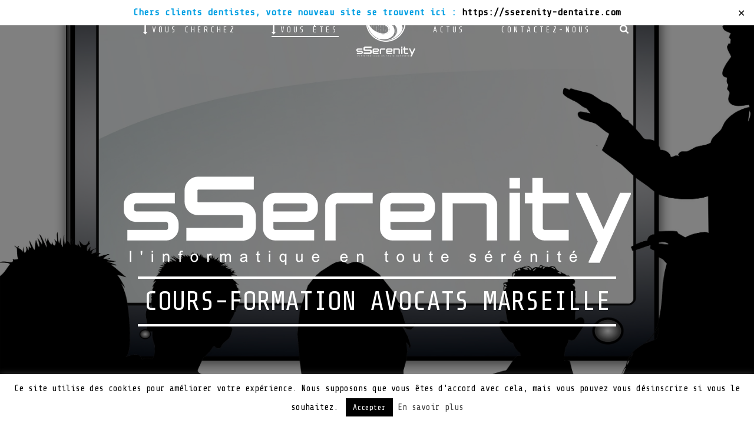

--- FILE ---
content_type: text/html; charset=UTF-8
request_url: https://sserenity.com/informatique-marseille/avocats-marseille/cours-formation-avocats-marseille/
body_size: 26082
content:
<!DOCTYPE html>
<html lang="fr-FR" >
<head>
		<meta charset="UTF-8" /><meta name="viewport" content="width=device-width, initial-scale=1.0, minimum-scale=1.0, maximum-scale=1.0, user-scalable=0" /><meta http-equiv="X-UA-Compatible" content="IE=edge,chrome=1" /><meta name="format-detection" content="telephone=no"><title>Cours-Formation Avocats Marseille &#8211; sSerenity Informatique Marseille</title>
<script type="text/javascript">var ajaxurl = "https://sserenity.com/wp-admin/admin-ajax.php";</script><meta name='robots' content='max-image-preview:large' />

		<style id="critical-path-css" type="text/css">
			body,html{width:100%;height:100%;margin:0;padding:0}.page-preloader{top:0;left:0;z-index:999;position:fixed;height:100%;width:100%;text-align:center}.preloader-preview-area{-webkit-animation-delay:-.2s;animation-delay:-.2s;top:50%;-webkit-transform:translateY(100%);-ms-transform:translateY(100%);transform:translateY(100%);margin-top:10px;max-height:calc(50% - 20px);opacity:1;width:100%;text-align:center;position:absolute}.preloader-logo{max-width:90%;top:50%;-webkit-transform:translateY(-100%);-ms-transform:translateY(-100%);transform:translateY(-100%);margin:-10px auto 0 auto;max-height:calc(50% - 20px);opacity:1;position:relative}.ball-pulse>div{width:15px;height:15px;border-radius:100%;margin:2px;-webkit-animation-fill-mode:both;animation-fill-mode:both;display:inline-block;-webkit-animation:ball-pulse .75s infinite cubic-bezier(.2,.68,.18,1.08);animation:ball-pulse .75s infinite cubic-bezier(.2,.68,.18,1.08)}.ball-pulse>div:nth-child(1){-webkit-animation-delay:-.36s;animation-delay:-.36s}.ball-pulse>div:nth-child(2){-webkit-animation-delay:-.24s;animation-delay:-.24s}.ball-pulse>div:nth-child(3){-webkit-animation-delay:-.12s;animation-delay:-.12s}@-webkit-keyframes ball-pulse{0%{-webkit-transform:scale(1);transform:scale(1);opacity:1}45%{-webkit-transform:scale(.1);transform:scale(.1);opacity:.7}80%{-webkit-transform:scale(1);transform:scale(1);opacity:1}}@keyframes ball-pulse{0%{-webkit-transform:scale(1);transform:scale(1);opacity:1}45%{-webkit-transform:scale(.1);transform:scale(.1);opacity:.7}80%{-webkit-transform:scale(1);transform:scale(1);opacity:1}}.ball-clip-rotate-pulse{position:relative;-webkit-transform:translateY(-15px) translateX(-10px);-ms-transform:translateY(-15px) translateX(-10px);transform:translateY(-15px) translateX(-10px);display:inline-block}.ball-clip-rotate-pulse>div{-webkit-animation-fill-mode:both;animation-fill-mode:both;position:absolute;top:0;left:0;border-radius:100%}.ball-clip-rotate-pulse>div:first-child{height:36px;width:36px;top:7px;left:-7px;-webkit-animation:ball-clip-rotate-pulse-scale 1s 0s cubic-bezier(.09,.57,.49,.9) infinite;animation:ball-clip-rotate-pulse-scale 1s 0s cubic-bezier(.09,.57,.49,.9) infinite}.ball-clip-rotate-pulse>div:last-child{position:absolute;width:50px;height:50px;left:-16px;top:-2px;background:0 0;border:2px solid;-webkit-animation:ball-clip-rotate-pulse-rotate 1s 0s cubic-bezier(.09,.57,.49,.9) infinite;animation:ball-clip-rotate-pulse-rotate 1s 0s cubic-bezier(.09,.57,.49,.9) infinite;-webkit-animation-duration:1s;animation-duration:1s}@-webkit-keyframes ball-clip-rotate-pulse-rotate{0%{-webkit-transform:rotate(0) scale(1);transform:rotate(0) scale(1)}50%{-webkit-transform:rotate(180deg) scale(.6);transform:rotate(180deg) scale(.6)}100%{-webkit-transform:rotate(360deg) scale(1);transform:rotate(360deg) scale(1)}}@keyframes ball-clip-rotate-pulse-rotate{0%{-webkit-transform:rotate(0) scale(1);transform:rotate(0) scale(1)}50%{-webkit-transform:rotate(180deg) scale(.6);transform:rotate(180deg) scale(.6)}100%{-webkit-transform:rotate(360deg) scale(1);transform:rotate(360deg) scale(1)}}@-webkit-keyframes ball-clip-rotate-pulse-scale{30%{-webkit-transform:scale(.3);transform:scale(.3)}100%{-webkit-transform:scale(1);transform:scale(1)}}@keyframes ball-clip-rotate-pulse-scale{30%{-webkit-transform:scale(.3);transform:scale(.3)}100%{-webkit-transform:scale(1);transform:scale(1)}}@-webkit-keyframes square-spin{25%{-webkit-transform:perspective(100px) rotateX(180deg) rotateY(0);transform:perspective(100px) rotateX(180deg) rotateY(0)}50%{-webkit-transform:perspective(100px) rotateX(180deg) rotateY(180deg);transform:perspective(100px) rotateX(180deg) rotateY(180deg)}75%{-webkit-transform:perspective(100px) rotateX(0) rotateY(180deg);transform:perspective(100px) rotateX(0) rotateY(180deg)}100%{-webkit-transform:perspective(100px) rotateX(0) rotateY(0);transform:perspective(100px) rotateX(0) rotateY(0)}}@keyframes square-spin{25%{-webkit-transform:perspective(100px) rotateX(180deg) rotateY(0);transform:perspective(100px) rotateX(180deg) rotateY(0)}50%{-webkit-transform:perspective(100px) rotateX(180deg) rotateY(180deg);transform:perspective(100px) rotateX(180deg) rotateY(180deg)}75%{-webkit-transform:perspective(100px) rotateX(0) rotateY(180deg);transform:perspective(100px) rotateX(0) rotateY(180deg)}100%{-webkit-transform:perspective(100px) rotateX(0) rotateY(0);transform:perspective(100px) rotateX(0) rotateY(0)}}.square-spin{display:inline-block}.square-spin>div{-webkit-animation-fill-mode:both;animation-fill-mode:both;width:50px;height:50px;-webkit-animation:square-spin 3s 0s cubic-bezier(.09,.57,.49,.9) infinite;animation:square-spin 3s 0s cubic-bezier(.09,.57,.49,.9) infinite}.cube-transition{position:relative;-webkit-transform:translate(-25px,-25px);-ms-transform:translate(-25px,-25px);transform:translate(-25px,-25px);display:inline-block}.cube-transition>div{-webkit-animation-fill-mode:both;animation-fill-mode:both;width:15px;height:15px;position:absolute;top:-5px;left:-5px;-webkit-animation:cube-transition 1.6s 0s infinite ease-in-out;animation:cube-transition 1.6s 0s infinite ease-in-out}.cube-transition>div:last-child{-webkit-animation-delay:-.8s;animation-delay:-.8s}@-webkit-keyframes cube-transition{25%{-webkit-transform:translateX(50px) scale(.5) rotate(-90deg);transform:translateX(50px) scale(.5) rotate(-90deg)}50%{-webkit-transform:translate(50px,50px) rotate(-180deg);transform:translate(50px,50px) rotate(-180deg)}75%{-webkit-transform:translateY(50px) scale(.5) rotate(-270deg);transform:translateY(50px) scale(.5) rotate(-270deg)}100%{-webkit-transform:rotate(-360deg);transform:rotate(-360deg)}}@keyframes cube-transition{25%{-webkit-transform:translateX(50px) scale(.5) rotate(-90deg);transform:translateX(50px) scale(.5) rotate(-90deg)}50%{-webkit-transform:translate(50px,50px) rotate(-180deg);transform:translate(50px,50px) rotate(-180deg)}75%{-webkit-transform:translateY(50px) scale(.5) rotate(-270deg);transform:translateY(50px) scale(.5) rotate(-270deg)}100%{-webkit-transform:rotate(-360deg);transform:rotate(-360deg)}}.ball-scale>div{border-radius:100%;margin:2px;-webkit-animation-fill-mode:both;animation-fill-mode:both;display:inline-block;height:60px;width:60px;-webkit-animation:ball-scale 1s 0s ease-in-out infinite;animation:ball-scale 1s 0s ease-in-out infinite}@-webkit-keyframes ball-scale{0%{-webkit-transform:scale(0);transform:scale(0)}100%{-webkit-transform:scale(1);transform:scale(1);opacity:0}}@keyframes ball-scale{0%{-webkit-transform:scale(0);transform:scale(0)}100%{-webkit-transform:scale(1);transform:scale(1);opacity:0}}.line-scale>div{-webkit-animation-fill-mode:both;animation-fill-mode:both;display:inline-block;width:5px;height:50px;border-radius:2px;margin:2px}.line-scale>div:nth-child(1){-webkit-animation:line-scale 1s -.5s infinite cubic-bezier(.2,.68,.18,1.08);animation:line-scale 1s -.5s infinite cubic-bezier(.2,.68,.18,1.08)}.line-scale>div:nth-child(2){-webkit-animation:line-scale 1s -.4s infinite cubic-bezier(.2,.68,.18,1.08);animation:line-scale 1s -.4s infinite cubic-bezier(.2,.68,.18,1.08)}.line-scale>div:nth-child(3){-webkit-animation:line-scale 1s -.3s infinite cubic-bezier(.2,.68,.18,1.08);animation:line-scale 1s -.3s infinite cubic-bezier(.2,.68,.18,1.08)}.line-scale>div:nth-child(4){-webkit-animation:line-scale 1s -.2s infinite cubic-bezier(.2,.68,.18,1.08);animation:line-scale 1s -.2s infinite cubic-bezier(.2,.68,.18,1.08)}.line-scale>div:nth-child(5){-webkit-animation:line-scale 1s -.1s infinite cubic-bezier(.2,.68,.18,1.08);animation:line-scale 1s -.1s infinite cubic-bezier(.2,.68,.18,1.08)}@-webkit-keyframes line-scale{0%{-webkit-transform:scaley(1);transform:scaley(1)}50%{-webkit-transform:scaley(.4);transform:scaley(.4)}100%{-webkit-transform:scaley(1);transform:scaley(1)}}@keyframes line-scale{0%{-webkit-transform:scaley(1);transform:scaley(1)}50%{-webkit-transform:scaley(.4);transform:scaley(.4)}100%{-webkit-transform:scaley(1);transform:scaley(1)}}.ball-scale-multiple{position:relative;-webkit-transform:translateY(30px);-ms-transform:translateY(30px);transform:translateY(30px);display:inline-block}.ball-scale-multiple>div{border-radius:100%;-webkit-animation-fill-mode:both;animation-fill-mode:both;margin:2px;position:absolute;left:-30px;top:0;opacity:0;margin:0;width:50px;height:50px;-webkit-animation:ball-scale-multiple 1s 0s linear infinite;animation:ball-scale-multiple 1s 0s linear infinite}.ball-scale-multiple>div:nth-child(2){-webkit-animation-delay:-.2s;animation-delay:-.2s}.ball-scale-multiple>div:nth-child(3){-webkit-animation-delay:-.2s;animation-delay:-.2s}@-webkit-keyframes ball-scale-multiple{0%{-webkit-transform:scale(0);transform:scale(0);opacity:0}5%{opacity:1}100%{-webkit-transform:scale(1);transform:scale(1);opacity:0}}@keyframes ball-scale-multiple{0%{-webkit-transform:scale(0);transform:scale(0);opacity:0}5%{opacity:1}100%{-webkit-transform:scale(1);transform:scale(1);opacity:0}}.ball-pulse-sync{display:inline-block}.ball-pulse-sync>div{width:15px;height:15px;border-radius:100%;margin:2px;-webkit-animation-fill-mode:both;animation-fill-mode:both;display:inline-block}.ball-pulse-sync>div:nth-child(1){-webkit-animation:ball-pulse-sync .6s -.21s infinite ease-in-out;animation:ball-pulse-sync .6s -.21s infinite ease-in-out}.ball-pulse-sync>div:nth-child(2){-webkit-animation:ball-pulse-sync .6s -.14s infinite ease-in-out;animation:ball-pulse-sync .6s -.14s infinite ease-in-out}.ball-pulse-sync>div:nth-child(3){-webkit-animation:ball-pulse-sync .6s -70ms infinite ease-in-out;animation:ball-pulse-sync .6s -70ms infinite ease-in-out}@-webkit-keyframes ball-pulse-sync{33%{-webkit-transform:translateY(10px);transform:translateY(10px)}66%{-webkit-transform:translateY(-10px);transform:translateY(-10px)}100%{-webkit-transform:translateY(0);transform:translateY(0)}}@keyframes ball-pulse-sync{33%{-webkit-transform:translateY(10px);transform:translateY(10px)}66%{-webkit-transform:translateY(-10px);transform:translateY(-10px)}100%{-webkit-transform:translateY(0);transform:translateY(0)}}.transparent-circle{display:inline-block;border-top:.5em solid rgba(255,255,255,.2);border-right:.5em solid rgba(255,255,255,.2);border-bottom:.5em solid rgba(255,255,255,.2);border-left:.5em solid #fff;-webkit-transform:translateZ(0);transform:translateZ(0);-webkit-animation:transparent-circle 1.1s infinite linear;animation:transparent-circle 1.1s infinite linear;width:50px;height:50px;border-radius:50%}.transparent-circle:after{border-radius:50%;width:10em;height:10em}@-webkit-keyframes transparent-circle{0%{-webkit-transform:rotate(0);transform:rotate(0)}100%{-webkit-transform:rotate(360deg);transform:rotate(360deg)}}@keyframes transparent-circle{0%{-webkit-transform:rotate(0);transform:rotate(0)}100%{-webkit-transform:rotate(360deg);transform:rotate(360deg)}}.ball-spin-fade-loader{position:relative;top:-10px;left:-10px;display:inline-block}.ball-spin-fade-loader>div{width:15px;height:15px;border-radius:100%;margin:2px;-webkit-animation-fill-mode:both;animation-fill-mode:both;position:absolute;-webkit-animation:ball-spin-fade-loader 1s infinite linear;animation:ball-spin-fade-loader 1s infinite linear}.ball-spin-fade-loader>div:nth-child(1){top:25px;left:0;animation-delay:-.84s;-webkit-animation-delay:-.84s}.ball-spin-fade-loader>div:nth-child(2){top:17.05px;left:17.05px;animation-delay:-.72s;-webkit-animation-delay:-.72s}.ball-spin-fade-loader>div:nth-child(3){top:0;left:25px;animation-delay:-.6s;-webkit-animation-delay:-.6s}.ball-spin-fade-loader>div:nth-child(4){top:-17.05px;left:17.05px;animation-delay:-.48s;-webkit-animation-delay:-.48s}.ball-spin-fade-loader>div:nth-child(5){top:-25px;left:0;animation-delay:-.36s;-webkit-animation-delay:-.36s}.ball-spin-fade-loader>div:nth-child(6){top:-17.05px;left:-17.05px;animation-delay:-.24s;-webkit-animation-delay:-.24s}.ball-spin-fade-loader>div:nth-child(7){top:0;left:-25px;animation-delay:-.12s;-webkit-animation-delay:-.12s}.ball-spin-fade-loader>div:nth-child(8){top:17.05px;left:-17.05px;animation-delay:0s;-webkit-animation-delay:0s}@-webkit-keyframes ball-spin-fade-loader{50%{opacity:.3;-webkit-transform:scale(.4);transform:scale(.4)}100%{opacity:1;-webkit-transform:scale(1);transform:scale(1)}}@keyframes ball-spin-fade-loader{50%{opacity:.3;-webkit-transform:scale(.4);transform:scale(.4)}100%{opacity:1;-webkit-transform:scale(1);transform:scale(1)}}		</style>

		<link rel="alternate" type="application/rss+xml" title="sSerenity Informatique Marseille &raquo; Flux" href="https://sserenity.com/feed/" />
<link rel="alternate" type="application/rss+xml" title="sSerenity Informatique Marseille &raquo; Flux des commentaires" href="https://sserenity.com/comments/feed/" />

<link rel="shortcut icon" href="http://sserenity.com/wp-content/uploads/2017/12/sserenity-informatique-marseille-icone-blanc-64.png"  />
<link rel="apple-touch-icon-precomposed" href="http://sserenity.com/wp-content/uploads/2017/12/sserenity-informatique-marseille-icone-blanc-64.png">
<link rel="apple-touch-icon-precomposed" sizes="114x114" href="http://sserenity.com/wp-content/uploads/2017/12/sserenity-informatique-marseille-logo-blanc-310.png">
<link rel="apple-touch-icon-precomposed" sizes="72x72" href="http://sserenity.com/wp-content/uploads/2017/12/sserenity-informatique-marseille-logo-blanc-310.png">
<link rel="apple-touch-icon-precomposed" sizes="144x144" href="http://sserenity.com/wp-content/uploads/2017/12/sserenity-informatique-marseille-logo-blanc-310.png">
<link rel="alternate" type="application/rss+xml" title="sSerenity Informatique Marseille &raquo; Cours-Formation Avocats Marseille Flux des commentaires" href="https://sserenity.com/informatique-marseille/avocats-marseille/cours-formation-avocats-marseille/feed/" />
<script type="text/javascript">window.abb = {};php = {};window.PHP = {};PHP.ajax = "https://sserenity.com/wp-admin/admin-ajax.php";PHP.wp_p_id = "2899";var mk_header_parallax, mk_banner_parallax, mk_page_parallax, mk_footer_parallax, mk_body_parallax;var mk_images_dir = "https://sserenity.com/wp-content/themes/jupiter/assets/images",mk_theme_js_path = "https://sserenity.com/wp-content/themes/jupiter/assets/js",mk_theme_dir = "https://sserenity.com/wp-content/themes/jupiter",mk_captcha_placeholder = "Enter Captcha",mk_captcha_invalid_txt = "Invalid. Try again.",mk_captcha_correct_txt = "Captcha correct.",mk_responsive_nav_width = 1200,mk_vertical_header_back = "Back",mk_vertical_header_anim = "1",mk_check_rtl = true,mk_grid_width = 1200,mk_ajax_search_option = "beside_nav",mk_preloader_bg_color = "#ffffff",mk_accent_color = "#24232a",mk_go_to_top =  "true",mk_smooth_scroll =  "true",mk_show_background_video =  "true",mk_preloader_bar_color = "#24232a",mk_preloader_logo = "http://sserenity.com/wp-content/uploads/2018/01/sserenity-informatique-marseille-depannage-maintenance.png";var mk_header_parallax = false,mk_banner_parallax = false,mk_footer_parallax = false,mk_body_parallax = false,mk_no_more_posts = "No More Posts",mk_typekit_id   = "",mk_google_fonts = ["Share Tech Mono:100italic,200italic,300italic,400italic,500italic,600italic,700italic,800italic,900italic,100,200,300,400,500,600,700,800,900"],mk_global_lazyload = true;</script><link rel='stylesheet' id='layerslider-css' href='https://sserenity.com/wp-content/plugins/LayerSlider/static/layerslider/css/layerslider.css?ver=6.6.4' type='text/css' media='all' />
<link rel='stylesheet' id='wp-block-library-css' href='https://sserenity.com/wp-includes/css/dist/block-library/style.min.css?ver=6.2.8' type='text/css' media='all' />
<style id='wp-block-library-theme-inline-css' type='text/css'>
.wp-block-audio figcaption{color:#555;font-size:13px;text-align:center}.is-dark-theme .wp-block-audio figcaption{color:hsla(0,0%,100%,.65)}.wp-block-audio{margin:0 0 1em}.wp-block-code{border:1px solid #ccc;border-radius:4px;font-family:Menlo,Consolas,monaco,monospace;padding:.8em 1em}.wp-block-embed figcaption{color:#555;font-size:13px;text-align:center}.is-dark-theme .wp-block-embed figcaption{color:hsla(0,0%,100%,.65)}.wp-block-embed{margin:0 0 1em}.blocks-gallery-caption{color:#555;font-size:13px;text-align:center}.is-dark-theme .blocks-gallery-caption{color:hsla(0,0%,100%,.65)}.wp-block-image figcaption{color:#555;font-size:13px;text-align:center}.is-dark-theme .wp-block-image figcaption{color:hsla(0,0%,100%,.65)}.wp-block-image{margin:0 0 1em}.wp-block-pullquote{border-bottom:4px solid;border-top:4px solid;color:currentColor;margin-bottom:1.75em}.wp-block-pullquote cite,.wp-block-pullquote footer,.wp-block-pullquote__citation{color:currentColor;font-size:.8125em;font-style:normal;text-transform:uppercase}.wp-block-quote{border-left:.25em solid;margin:0 0 1.75em;padding-left:1em}.wp-block-quote cite,.wp-block-quote footer{color:currentColor;font-size:.8125em;font-style:normal;position:relative}.wp-block-quote.has-text-align-right{border-left:none;border-right:.25em solid;padding-left:0;padding-right:1em}.wp-block-quote.has-text-align-center{border:none;padding-left:0}.wp-block-quote.is-large,.wp-block-quote.is-style-large,.wp-block-quote.is-style-plain{border:none}.wp-block-search .wp-block-search__label{font-weight:700}.wp-block-search__button{border:1px solid #ccc;padding:.375em .625em}:where(.wp-block-group.has-background){padding:1.25em 2.375em}.wp-block-separator.has-css-opacity{opacity:.4}.wp-block-separator{border:none;border-bottom:2px solid;margin-left:auto;margin-right:auto}.wp-block-separator.has-alpha-channel-opacity{opacity:1}.wp-block-separator:not(.is-style-wide):not(.is-style-dots){width:100px}.wp-block-separator.has-background:not(.is-style-dots){border-bottom:none;height:1px}.wp-block-separator.has-background:not(.is-style-wide):not(.is-style-dots){height:2px}.wp-block-table{margin:0 0 1em}.wp-block-table td,.wp-block-table th{word-break:normal}.wp-block-table figcaption{color:#555;font-size:13px;text-align:center}.is-dark-theme .wp-block-table figcaption{color:hsla(0,0%,100%,.65)}.wp-block-video figcaption{color:#555;font-size:13px;text-align:center}.is-dark-theme .wp-block-video figcaption{color:hsla(0,0%,100%,.65)}.wp-block-video{margin:0 0 1em}.wp-block-template-part.has-background{margin-bottom:0;margin-top:0;padding:1.25em 2.375em}
</style>
<link rel='stylesheet' id='classic-theme-styles-css' href='https://sserenity.com/wp-includes/css/classic-themes.min.css?ver=6.2.8' type='text/css' media='all' />
<style id='global-styles-inline-css' type='text/css'>
body{--wp--preset--color--black: #000000;--wp--preset--color--cyan-bluish-gray: #abb8c3;--wp--preset--color--white: #ffffff;--wp--preset--color--pale-pink: #f78da7;--wp--preset--color--vivid-red: #cf2e2e;--wp--preset--color--luminous-vivid-orange: #ff6900;--wp--preset--color--luminous-vivid-amber: #fcb900;--wp--preset--color--light-green-cyan: #7bdcb5;--wp--preset--color--vivid-green-cyan: #00d084;--wp--preset--color--pale-cyan-blue: #8ed1fc;--wp--preset--color--vivid-cyan-blue: #0693e3;--wp--preset--color--vivid-purple: #9b51e0;--wp--preset--gradient--vivid-cyan-blue-to-vivid-purple: linear-gradient(135deg,rgba(6,147,227,1) 0%,rgb(155,81,224) 100%);--wp--preset--gradient--light-green-cyan-to-vivid-green-cyan: linear-gradient(135deg,rgb(122,220,180) 0%,rgb(0,208,130) 100%);--wp--preset--gradient--luminous-vivid-amber-to-luminous-vivid-orange: linear-gradient(135deg,rgba(252,185,0,1) 0%,rgba(255,105,0,1) 100%);--wp--preset--gradient--luminous-vivid-orange-to-vivid-red: linear-gradient(135deg,rgba(255,105,0,1) 0%,rgb(207,46,46) 100%);--wp--preset--gradient--very-light-gray-to-cyan-bluish-gray: linear-gradient(135deg,rgb(238,238,238) 0%,rgb(169,184,195) 100%);--wp--preset--gradient--cool-to-warm-spectrum: linear-gradient(135deg,rgb(74,234,220) 0%,rgb(151,120,209) 20%,rgb(207,42,186) 40%,rgb(238,44,130) 60%,rgb(251,105,98) 80%,rgb(254,248,76) 100%);--wp--preset--gradient--blush-light-purple: linear-gradient(135deg,rgb(255,206,236) 0%,rgb(152,150,240) 100%);--wp--preset--gradient--blush-bordeaux: linear-gradient(135deg,rgb(254,205,165) 0%,rgb(254,45,45) 50%,rgb(107,0,62) 100%);--wp--preset--gradient--luminous-dusk: linear-gradient(135deg,rgb(255,203,112) 0%,rgb(199,81,192) 50%,rgb(65,88,208) 100%);--wp--preset--gradient--pale-ocean: linear-gradient(135deg,rgb(255,245,203) 0%,rgb(182,227,212) 50%,rgb(51,167,181) 100%);--wp--preset--gradient--electric-grass: linear-gradient(135deg,rgb(202,248,128) 0%,rgb(113,206,126) 100%);--wp--preset--gradient--midnight: linear-gradient(135deg,rgb(2,3,129) 0%,rgb(40,116,252) 100%);--wp--preset--duotone--dark-grayscale: url('#wp-duotone-dark-grayscale');--wp--preset--duotone--grayscale: url('#wp-duotone-grayscale');--wp--preset--duotone--purple-yellow: url('#wp-duotone-purple-yellow');--wp--preset--duotone--blue-red: url('#wp-duotone-blue-red');--wp--preset--duotone--midnight: url('#wp-duotone-midnight');--wp--preset--duotone--magenta-yellow: url('#wp-duotone-magenta-yellow');--wp--preset--duotone--purple-green: url('#wp-duotone-purple-green');--wp--preset--duotone--blue-orange: url('#wp-duotone-blue-orange');--wp--preset--font-size--small: 13px;--wp--preset--font-size--medium: 20px;--wp--preset--font-size--large: 36px;--wp--preset--font-size--x-large: 42px;--wp--preset--spacing--20: 0.44rem;--wp--preset--spacing--30: 0.67rem;--wp--preset--spacing--40: 1rem;--wp--preset--spacing--50: 1.5rem;--wp--preset--spacing--60: 2.25rem;--wp--preset--spacing--70: 3.38rem;--wp--preset--spacing--80: 5.06rem;--wp--preset--shadow--natural: 6px 6px 9px rgba(0, 0, 0, 0.2);--wp--preset--shadow--deep: 12px 12px 50px rgba(0, 0, 0, 0.4);--wp--preset--shadow--sharp: 6px 6px 0px rgba(0, 0, 0, 0.2);--wp--preset--shadow--outlined: 6px 6px 0px -3px rgba(255, 255, 255, 1), 6px 6px rgba(0, 0, 0, 1);--wp--preset--shadow--crisp: 6px 6px 0px rgba(0, 0, 0, 1);}:where(.is-layout-flex){gap: 0.5em;}body .is-layout-flow > .alignleft{float: left;margin-inline-start: 0;margin-inline-end: 2em;}body .is-layout-flow > .alignright{float: right;margin-inline-start: 2em;margin-inline-end: 0;}body .is-layout-flow > .aligncenter{margin-left: auto !important;margin-right: auto !important;}body .is-layout-constrained > .alignleft{float: left;margin-inline-start: 0;margin-inline-end: 2em;}body .is-layout-constrained > .alignright{float: right;margin-inline-start: 2em;margin-inline-end: 0;}body .is-layout-constrained > .aligncenter{margin-left: auto !important;margin-right: auto !important;}body .is-layout-constrained > :where(:not(.alignleft):not(.alignright):not(.alignfull)){max-width: var(--wp--style--global--content-size);margin-left: auto !important;margin-right: auto !important;}body .is-layout-constrained > .alignwide{max-width: var(--wp--style--global--wide-size);}body .is-layout-flex{display: flex;}body .is-layout-flex{flex-wrap: wrap;align-items: center;}body .is-layout-flex > *{margin: 0;}:where(.wp-block-columns.is-layout-flex){gap: 2em;}.has-black-color{color: var(--wp--preset--color--black) !important;}.has-cyan-bluish-gray-color{color: var(--wp--preset--color--cyan-bluish-gray) !important;}.has-white-color{color: var(--wp--preset--color--white) !important;}.has-pale-pink-color{color: var(--wp--preset--color--pale-pink) !important;}.has-vivid-red-color{color: var(--wp--preset--color--vivid-red) !important;}.has-luminous-vivid-orange-color{color: var(--wp--preset--color--luminous-vivid-orange) !important;}.has-luminous-vivid-amber-color{color: var(--wp--preset--color--luminous-vivid-amber) !important;}.has-light-green-cyan-color{color: var(--wp--preset--color--light-green-cyan) !important;}.has-vivid-green-cyan-color{color: var(--wp--preset--color--vivid-green-cyan) !important;}.has-pale-cyan-blue-color{color: var(--wp--preset--color--pale-cyan-blue) !important;}.has-vivid-cyan-blue-color{color: var(--wp--preset--color--vivid-cyan-blue) !important;}.has-vivid-purple-color{color: var(--wp--preset--color--vivid-purple) !important;}.has-black-background-color{background-color: var(--wp--preset--color--black) !important;}.has-cyan-bluish-gray-background-color{background-color: var(--wp--preset--color--cyan-bluish-gray) !important;}.has-white-background-color{background-color: var(--wp--preset--color--white) !important;}.has-pale-pink-background-color{background-color: var(--wp--preset--color--pale-pink) !important;}.has-vivid-red-background-color{background-color: var(--wp--preset--color--vivid-red) !important;}.has-luminous-vivid-orange-background-color{background-color: var(--wp--preset--color--luminous-vivid-orange) !important;}.has-luminous-vivid-amber-background-color{background-color: var(--wp--preset--color--luminous-vivid-amber) !important;}.has-light-green-cyan-background-color{background-color: var(--wp--preset--color--light-green-cyan) !important;}.has-vivid-green-cyan-background-color{background-color: var(--wp--preset--color--vivid-green-cyan) !important;}.has-pale-cyan-blue-background-color{background-color: var(--wp--preset--color--pale-cyan-blue) !important;}.has-vivid-cyan-blue-background-color{background-color: var(--wp--preset--color--vivid-cyan-blue) !important;}.has-vivid-purple-background-color{background-color: var(--wp--preset--color--vivid-purple) !important;}.has-black-border-color{border-color: var(--wp--preset--color--black) !important;}.has-cyan-bluish-gray-border-color{border-color: var(--wp--preset--color--cyan-bluish-gray) !important;}.has-white-border-color{border-color: var(--wp--preset--color--white) !important;}.has-pale-pink-border-color{border-color: var(--wp--preset--color--pale-pink) !important;}.has-vivid-red-border-color{border-color: var(--wp--preset--color--vivid-red) !important;}.has-luminous-vivid-orange-border-color{border-color: var(--wp--preset--color--luminous-vivid-orange) !important;}.has-luminous-vivid-amber-border-color{border-color: var(--wp--preset--color--luminous-vivid-amber) !important;}.has-light-green-cyan-border-color{border-color: var(--wp--preset--color--light-green-cyan) !important;}.has-vivid-green-cyan-border-color{border-color: var(--wp--preset--color--vivid-green-cyan) !important;}.has-pale-cyan-blue-border-color{border-color: var(--wp--preset--color--pale-cyan-blue) !important;}.has-vivid-cyan-blue-border-color{border-color: var(--wp--preset--color--vivid-cyan-blue) !important;}.has-vivid-purple-border-color{border-color: var(--wp--preset--color--vivid-purple) !important;}.has-vivid-cyan-blue-to-vivid-purple-gradient-background{background: var(--wp--preset--gradient--vivid-cyan-blue-to-vivid-purple) !important;}.has-light-green-cyan-to-vivid-green-cyan-gradient-background{background: var(--wp--preset--gradient--light-green-cyan-to-vivid-green-cyan) !important;}.has-luminous-vivid-amber-to-luminous-vivid-orange-gradient-background{background: var(--wp--preset--gradient--luminous-vivid-amber-to-luminous-vivid-orange) !important;}.has-luminous-vivid-orange-to-vivid-red-gradient-background{background: var(--wp--preset--gradient--luminous-vivid-orange-to-vivid-red) !important;}.has-very-light-gray-to-cyan-bluish-gray-gradient-background{background: var(--wp--preset--gradient--very-light-gray-to-cyan-bluish-gray) !important;}.has-cool-to-warm-spectrum-gradient-background{background: var(--wp--preset--gradient--cool-to-warm-spectrum) !important;}.has-blush-light-purple-gradient-background{background: var(--wp--preset--gradient--blush-light-purple) !important;}.has-blush-bordeaux-gradient-background{background: var(--wp--preset--gradient--blush-bordeaux) !important;}.has-luminous-dusk-gradient-background{background: var(--wp--preset--gradient--luminous-dusk) !important;}.has-pale-ocean-gradient-background{background: var(--wp--preset--gradient--pale-ocean) !important;}.has-electric-grass-gradient-background{background: var(--wp--preset--gradient--electric-grass) !important;}.has-midnight-gradient-background{background: var(--wp--preset--gradient--midnight) !important;}.has-small-font-size{font-size: var(--wp--preset--font-size--small) !important;}.has-medium-font-size{font-size: var(--wp--preset--font-size--medium) !important;}.has-large-font-size{font-size: var(--wp--preset--font-size--large) !important;}.has-x-large-font-size{font-size: var(--wp--preset--font-size--x-large) !important;}
.wp-block-navigation a:where(:not(.wp-element-button)){color: inherit;}
:where(.wp-block-columns.is-layout-flex){gap: 2em;}
.wp-block-pullquote{font-size: 1.5em;line-height: 1.6;}
</style>
<link rel='stylesheet' id='cookie-law-info-css' href='https://sserenity.com/wp-content/plugins/cookie-law-info/legacy/public/css/cookie-law-info-public.css?ver=3.3.8' type='text/css' media='all' />
<link rel='stylesheet' id='cookie-law-info-gdpr-css' href='https://sserenity.com/wp-content/plugins/cookie-law-info/legacy/public/css/cookie-law-info-gdpr.css?ver=3.3.8' type='text/css' media='all' />
<link rel='stylesheet' id='simple-banner-style-css' href='https://sserenity.com/wp-content/plugins/simple-banner/simple-banner.css?ver=3.1.3' type='text/css' media='all' />
<link rel='stylesheet' id='theme-styles-css' href='https://sserenity.com/wp-content/themes/jupiter/assets/stylesheet/min/full-styles.6.10.6.css?ver=1763053156' type='text/css' media='all' />
<style id='theme-styles-inline-css' type='text/css'>

			#wpadminbar {
				-webkit-backface-visibility: hidden;
				backface-visibility: hidden;
				-webkit-perspective: 1000;
				-ms-perspective: 1000;
				perspective: 1000;
				-webkit-transform: translateZ(0px);
				-ms-transform: translateZ(0px);
				transform: translateZ(0px);
			}
			@media screen and (max-width: 600px) {
				#wpadminbar {
					position: fixed !important;
				}
			}
		
body { background-color:; } .hb-custom-header #mk-page-introduce, .mk-header { background-color:#111111; } .hb-custom-header > div, .mk-header-bg { background-color:#000000; } .mk-classic-nav-bg { background-color:#000000; } .master-holder-bg { background-color:#000000; } #mk-footer { background-color:; } #mk-boxed-layout { -webkit-box-shadow:0 0 0px rgba(0, 0, 0, 0); -moz-box-shadow:0 0 0px rgba(0, 0, 0, 0); box-shadow:0 0 0px rgba(0, 0, 0, 0); } .mk-news-tab .mk-tabs-tabs .is-active a, .mk-fancy-title.pattern-style span, .mk-fancy-title.pattern-style.color-gradient span:after, .page-bg-color { background-color:#000000; } .page-title { font-size:20px; color:; text-transform:uppercase; font-weight:400; letter-spacing:2px; } .page-subtitle { font-size:14px; line-height:100%; color:; font-size:14px; text-transform:none; } body, p, .main-navigation-ul, .mk-vm-menuwrapper { font-family:Share Tech Mono } @font-face { font-family:'star'; src:url('https://sserenity.com/wp-content/themes/jupiter/assets/stylesheet/fonts/star/font.eot'); src:url('https://sserenity.com/wp-content/themes/jupiter/assets/stylesheet/fonts/star/font.eot?#iefix') format('embedded-opentype'), url('https://sserenity.com/wp-content/themes/jupiter/assets/stylesheet/fonts/star/font.woff') format('woff'), url('https://sserenity.com/wp-content/themes/jupiter/assets/stylesheet/fonts/star/font.ttf') format('truetype'), url('https://sserenity.com/wp-content/themes/jupiter/assets/stylesheet/fonts/star/font.svg#star') format('svg'); font-weight:normal; font-style:normal; } @font-face { font-family:'WooCommerce'; src:url('https://sserenity.com/wp-content/themes/jupiter/assets/stylesheet/fonts/woocommerce/font.eot'); src:url('https://sserenity.com/wp-content/themes/jupiter/assets/stylesheet/fonts/woocommerce/font.eot?#iefix') format('embedded-opentype'), url('https://sserenity.com/wp-content/themes/jupiter/assets/stylesheet/fonts/woocommerce/font.woff') format('woff'), url('https://sserenity.com/wp-content/themes/jupiter/assets/stylesheet/fonts/woocommerce/font.ttf') format('truetype'), url('https://sserenity.com/wp-content/themes/jupiter/assets/stylesheet/fonts/woocommerce/font.svg#WooCommerce') format('svg'); font-weight:normal; font-style:normal; }.mk-blog-thumbnail-item.content-align-right .item-wrapper { background-color:#24232a!important; } .mk-blog-thumbnail-item { background-color:#24232a!important; } .mk-pagination .mk-pagination-next, .mk-pagination .mk-pagination-previous { color:#fff200!important; border:1px solid #fff200!important; } .mk-pagination .page-number { color:#fff200!important; } .mk-button--dimension-outline.skin-dark, .mk-button--dimension-savvy.skin-dark { border-color:#fff200!important; color:#fff200!important; } .mk-single-price .amount { color:#fff200!important; } .mk-product.style-default .title { font-size:48px!important; } .mk-icon-check { color:#555555!important; } .mk-icon-close { color:#555555!important; } .main-navigation-ul li.menu-item ul.sub-menu li.menu-item a.menu-item-link { line-height:9px!important; } #mk-footer { width:100%; position:relative; padding:0px 0 0; } .mk-button--dimension-outline.skin-dark, .mk-button--dimension-savvy.skin-dark { border-color:#fff !important; color:#fff !important; } .mk-pagination .mk-pagination-next, .mk-pagination .mk-pagination-previous { color:#fff !important; border:1px solid #fff000 !important; } .mk-pagination .mk-pagination-next, .mk-pagination .mk-pagination-previous { color:#fff !important; border:1px solid #fff !important; } .mk-pagination .page-number { color:#fff !important; } #mk-subscribe-103 .mk-subscribe--button:hover { background-color:#000000 !important; color:#fff !important; }
</style>
<link rel='stylesheet' id='mkhb-render-css' href='https://sserenity.com/wp-content/themes/jupiter/header-builder/includes/assets/css/mkhb-render.css?ver=6.10.6' type='text/css' media='all' />
<link rel='stylesheet' id='mkhb-row-css' href='https://sserenity.com/wp-content/themes/jupiter/header-builder/includes/assets/css/mkhb-row.css?ver=6.10.6' type='text/css' media='all' />
<link rel='stylesheet' id='mkhb-column-css' href='https://sserenity.com/wp-content/themes/jupiter/header-builder/includes/assets/css/mkhb-column.css?ver=6.10.6' type='text/css' media='all' />
<style id='akismet-widget-style-inline-css' type='text/css'>

			.a-stats {
				--akismet-color-mid-green: #357b49;
				--akismet-color-white: #fff;
				--akismet-color-light-grey: #f6f7f7;

				max-width: 350px;
				width: auto;
			}

			.a-stats * {
				all: unset;
				box-sizing: border-box;
			}

			.a-stats strong {
				font-weight: 600;
			}

			.a-stats a.a-stats__link,
			.a-stats a.a-stats__link:visited,
			.a-stats a.a-stats__link:active {
				background: var(--akismet-color-mid-green);
				border: none;
				box-shadow: none;
				border-radius: 8px;
				color: var(--akismet-color-white);
				cursor: pointer;
				display: block;
				font-family: -apple-system, BlinkMacSystemFont, 'Segoe UI', 'Roboto', 'Oxygen-Sans', 'Ubuntu', 'Cantarell', 'Helvetica Neue', sans-serif;
				font-weight: 500;
				padding: 12px;
				text-align: center;
				text-decoration: none;
				transition: all 0.2s ease;
			}

			/* Extra specificity to deal with TwentyTwentyOne focus style */
			.widget .a-stats a.a-stats__link:focus {
				background: var(--akismet-color-mid-green);
				color: var(--akismet-color-white);
				text-decoration: none;
			}

			.a-stats a.a-stats__link:hover {
				filter: brightness(110%);
				box-shadow: 0 4px 12px rgba(0, 0, 0, 0.06), 0 0 2px rgba(0, 0, 0, 0.16);
			}

			.a-stats .count {
				color: var(--akismet-color-white);
				display: block;
				font-size: 1.5em;
				line-height: 1.4;
				padding: 0 13px;
				white-space: nowrap;
			}
		
</style>
<link rel='stylesheet' id='js_composer_front-css' href='https://sserenity.com/wp-content/plugins/js_composer_theme/assets/css/js_composer.min.css?ver=7.2' type='text/css' media='all' />
<link rel='stylesheet' id='theme-options-css' href='https://sserenity.com/wp-content/uploads/mk_assets/theme-options-production-1740739467.css?ver=1740739465' type='text/css' media='all' />
<link rel='stylesheet' id='ms-main-css' href='https://sserenity.com/wp-content/plugins/masterslider/public/assets/css/masterslider.main.css?ver=3.6.5' type='text/css' media='all' />
<link rel='stylesheet' id='ms-custom-css' href='https://sserenity.com/wp-content/uploads/masterslider/custom.css?ver=1.2' type='text/css' media='all' />
<link rel='stylesheet' id='jupiter-donut-shortcodes-css' href='https://sserenity.com/wp-content/plugins/jupiter-donut/assets/css/shortcodes-styles.min.css?ver=1.4.4' type='text/css' media='all' />
<link rel='stylesheet' id='mk-style-css' href='https://sserenity.com/wp-content/themes/jupiter-child/style.css?ver=6.2.8' type='text/css' media='all' />
<script type='text/javascript' data-noptimize='' data-no-minify='' src='https://sserenity.com/wp-content/themes/jupiter/assets/js/plugins/wp-enqueue/webfontloader.js?ver=6.2.8' id='mk-webfontloader-js'></script>
<script type='text/javascript' id='mk-webfontloader-js-after'>
WebFontConfig = {
	timeout: 2000
}

if ( mk_typekit_id.length > 0 ) {
	WebFontConfig.typekit = {
		id: mk_typekit_id
	}
}

if ( mk_google_fonts.length > 0 ) {
	WebFontConfig.google = {
		families:  mk_google_fonts
	}
}

if ( (mk_google_fonts.length > 0 || mk_typekit_id.length > 0) && navigator.userAgent.indexOf("Speed Insights") == -1) {
	WebFont.load( WebFontConfig );
}
		
</script>
<script type='text/javascript' id='layerslider-greensock-js-extra'>
/* <![CDATA[ */
var LS_Meta = {"v":"6.6.4"};
/* ]]> */
</script>
<script type='text/javascript' data-cfasync="false" src='https://sserenity.com/wp-content/plugins/LayerSlider/static/layerslider/js/greensock.js?ver=1.19.0' id='layerslider-greensock-js'></script>
<script type='text/javascript' src='https://sserenity.com/wp-includes/js/jquery/jquery.min.js?ver=3.6.4' id='jquery-core-js'></script>
<script type='text/javascript' src='https://sserenity.com/wp-includes/js/jquery/jquery-migrate.min.js?ver=3.4.0' id='jquery-migrate-js'></script>
<script type='text/javascript' data-cfasync="false" src='https://sserenity.com/wp-content/plugins/LayerSlider/static/layerslider/js/layerslider.kreaturamedia.jquery.js?ver=6.6.4' id='layerslider-js'></script>
<script type='text/javascript' data-cfasync="false" src='https://sserenity.com/wp-content/plugins/LayerSlider/static/layerslider/js/layerslider.transitions.js?ver=6.6.4' id='layerslider-transitions-js'></script>
<script type='text/javascript' id='cookie-law-info-js-extra'>
/* <![CDATA[ */
var Cli_Data = {"nn_cookie_ids":[],"cookielist":[],"non_necessary_cookies":[],"ccpaEnabled":"","ccpaRegionBased":"","ccpaBarEnabled":"","strictlyEnabled":["necessary","obligatoire"],"ccpaType":"gdpr","js_blocking":"","custom_integration":"","triggerDomRefresh":"","secure_cookies":""};
var cli_cookiebar_settings = {"animate_speed_hide":"500","animate_speed_show":"500","background":"#fff","border":"#444","border_on":"","button_1_button_colour":"#000","button_1_button_hover":"#000000","button_1_link_colour":"#fff","button_1_as_button":"1","button_1_new_win":"","button_2_button_colour":"#333","button_2_button_hover":"#292929","button_2_link_colour":"#444","button_2_as_button":"","button_2_hidebar":"","button_3_button_colour":"#000","button_3_button_hover":"#000000","button_3_link_colour":"#fff","button_3_as_button":"1","button_3_new_win":"","button_4_button_colour":"#000","button_4_button_hover":"#000000","button_4_link_colour":"#fff","button_4_as_button":"1","button_7_button_colour":"#61a229","button_7_button_hover":"#4e8221","button_7_link_colour":"#fff","button_7_as_button":"1","button_7_new_win":"","font_family":"inherit","header_fix":"","notify_animate_hide":"1","notify_animate_show":"","notify_div_id":"#cookie-law-info-bar","notify_position_horizontal":"right","notify_position_vertical":"bottom","scroll_close":"","scroll_close_reload":"","accept_close_reload":"","reject_close_reload":"","showagain_tab":"","showagain_background":"#fff","showagain_border":"#000","showagain_div_id":"#cookie-law-info-again","showagain_x_position":"100px","text":"#000","show_once_yn":"","show_once":"10000","logging_on":"","as_popup":"","popup_overlay":"1","bar_heading_text":"","cookie_bar_as":"banner","popup_showagain_position":"bottom-right","widget_position":"left"};
var log_object = {"ajax_url":"https:\/\/sserenity.com\/wp-admin\/admin-ajax.php"};
/* ]]> */
</script>
<script type='text/javascript' src='https://sserenity.com/wp-content/plugins/cookie-law-info/legacy/public/js/cookie-law-info-public.js?ver=3.3.8' id='cookie-law-info-js'></script>
<script type='text/javascript' id='simple-banner-script-js-before'>
const simpleBannerScriptParams = {"pro_version_enabled":"","debug_mode":"","id":2899,"version":"3.1.3","banner_params":[{"hide_simple_banner":"no","simple_banner_prepend_element":"header","simple_banner_position":"fixed","header_margin":"","header_padding":"","wp_body_open_enabled":"","wp_body_open":true,"simple_banner_z_index":"","simple_banner_text":"Chers clients dentistes, votre nouveau site se trouvent ici : <a href=\"https:\/\/sserenity-dentaire.com\" target=\"_blank\">https:\/\/sserenity-dentaire.com<\/a>","disabled_on_current_page":false,"disabled_pages_array":[],"is_current_page_a_post":false,"disabled_on_posts":"","simple_banner_disabled_page_paths":"","simple_banner_font_size":"16px","simple_banner_color":"#FFFFFF","simple_banner_text_color":"#009fe3","simple_banner_link_color":"#000000","simple_banner_close_color":"#00000","simple_banner_custom_css":"","simple_banner_scrolling_custom_css":"","simple_banner_text_custom_css":"","simple_banner_button_css":"","site_custom_css":"","keep_site_custom_css":"","site_custom_js":"","keep_site_custom_js":"","close_button_enabled":"on","close_button_expiration":"","close_button_cookie_set":false,"current_date":{"date":"2026-01-18 13:03:11.000000","timezone_type":3,"timezone":"UTC"},"start_date":{"date":"2026-01-18 13:03:11.000000","timezone_type":3,"timezone":"UTC"},"end_date":{"date":"2026-01-18 13:03:11.000000","timezone_type":3,"timezone":"UTC"},"simple_banner_start_after_date":"","simple_banner_remove_after_date":"","simple_banner_insert_inside_element":""}]}
</script>
<script type='text/javascript' src='https://sserenity.com/wp-content/plugins/simple-banner/simple-banner.js?ver=3.1.3' id='simple-banner-script-js'></script>
<script></script><meta name="generator" content="Powered by LayerSlider 6.6.4 - Multi-Purpose, Responsive, Parallax, Mobile-Friendly Slider Plugin for WordPress." />
<!-- LayerSlider updates and docs at: https://layerslider.kreaturamedia.com -->
<link rel="https://api.w.org/" href="https://sserenity.com/wp-json/" /><link rel="alternate" type="application/json" href="https://sserenity.com/wp-json/wp/v2/pages/2899" /><link rel="EditURI" type="application/rsd+xml" title="RSD" href="https://sserenity.com/xmlrpc.php?rsd" />
<link rel="wlwmanifest" type="application/wlwmanifest+xml" href="https://sserenity.com/wp-includes/wlwmanifest.xml" />
<meta name="generator" content="WordPress 6.2.8" />
<link rel="canonical" href="https://sserenity.com/informatique-marseille/avocats-marseille/cours-formation-avocats-marseille/" />
<link rel='shortlink' href='https://sserenity.com/?p=2899' />
<link rel="alternate" type="application/json+oembed" href="https://sserenity.com/wp-json/oembed/1.0/embed?url=https%3A%2F%2Fsserenity.com%2Finformatique-marseille%2Favocats-marseille%2Fcours-formation-avocats-marseille%2F" />
<link rel="alternate" type="text/xml+oembed" href="https://sserenity.com/wp-json/oembed/1.0/embed?url=https%3A%2F%2Fsserenity.com%2Finformatique-marseille%2Favocats-marseille%2Fcours-formation-avocats-marseille%2F&#038;format=xml" />
<script>var ms_grabbing_curosr='https://sserenity.com/wp-content/plugins/masterslider/public/assets/css/common/grabbing.cur',ms_grab_curosr='https://sserenity.com/wp-content/plugins/masterslider/public/assets/css/common/grab.cur';</script>
<meta name="generator" content="MasterSlider 3.6.5 - Responsive Touch Image Slider" />
<style id="simple-banner-position" type="text/css">.simple-banner{position:fixed;}</style><style id="simple-banner-font-size" type="text/css">.simple-banner .simple-banner-text{font-size:16px;}</style><style id="simple-banner-background-color" type="text/css">.simple-banner{background:#FFFFFF;}</style><style id="simple-banner-text-color" type="text/css">.simple-banner .simple-banner-text{color:#009fe3;}</style><style id="simple-banner-link-color" type="text/css">.simple-banner .simple-banner-text a{color:#000000;}</style><style id="simple-banner-z-index" type="text/css">.simple-banner{z-index: 99999;}</style><style id="simple-banner-close-color" type="text/css">.simple-banner .simple-banner-button{color:#00000;}</style><style id="simple-banner-site-custom-css-dummy" type="text/css"></style><script id="simple-banner-site-custom-js-dummy" type="text/javascript"></script><meta itemprop="author" content="" /><meta itemprop="datePublished" content="18 août 2013" /><meta itemprop="dateModified" content="9 novembre 2018" /><meta itemprop="publisher" content="sSerenity Informatique Marseille" /><script> var isTest = false; </script><style type="text/css">.recentcomments a{display:inline !important;padding:0 !important;margin:0 !important;}</style><meta name="generator" content="Powered by WPBakery Page Builder - drag and drop page builder for WordPress."/>
<meta name="generator" content="Powered by Slider Revolution 6.6.20 - responsive, Mobile-Friendly Slider Plugin for WordPress with comfortable drag and drop interface." />
<script>function setREVStartSize(e){
			//window.requestAnimationFrame(function() {
				window.RSIW = window.RSIW===undefined ? window.innerWidth : window.RSIW;
				window.RSIH = window.RSIH===undefined ? window.innerHeight : window.RSIH;
				try {
					var pw = document.getElementById(e.c).parentNode.offsetWidth,
						newh;
					pw = pw===0 || isNaN(pw) || (e.l=="fullwidth" || e.layout=="fullwidth") ? window.RSIW : pw;
					e.tabw = e.tabw===undefined ? 0 : parseInt(e.tabw);
					e.thumbw = e.thumbw===undefined ? 0 : parseInt(e.thumbw);
					e.tabh = e.tabh===undefined ? 0 : parseInt(e.tabh);
					e.thumbh = e.thumbh===undefined ? 0 : parseInt(e.thumbh);
					e.tabhide = e.tabhide===undefined ? 0 : parseInt(e.tabhide);
					e.thumbhide = e.thumbhide===undefined ? 0 : parseInt(e.thumbhide);
					e.mh = e.mh===undefined || e.mh=="" || e.mh==="auto" ? 0 : parseInt(e.mh,0);
					if(e.layout==="fullscreen" || e.l==="fullscreen")
						newh = Math.max(e.mh,window.RSIH);
					else{
						e.gw = Array.isArray(e.gw) ? e.gw : [e.gw];
						for (var i in e.rl) if (e.gw[i]===undefined || e.gw[i]===0) e.gw[i] = e.gw[i-1];
						e.gh = e.el===undefined || e.el==="" || (Array.isArray(e.el) && e.el.length==0)? e.gh : e.el;
						e.gh = Array.isArray(e.gh) ? e.gh : [e.gh];
						for (var i in e.rl) if (e.gh[i]===undefined || e.gh[i]===0) e.gh[i] = e.gh[i-1];
											
						var nl = new Array(e.rl.length),
							ix = 0,
							sl;
						e.tabw = e.tabhide>=pw ? 0 : e.tabw;
						e.thumbw = e.thumbhide>=pw ? 0 : e.thumbw;
						e.tabh = e.tabhide>=pw ? 0 : e.tabh;
						e.thumbh = e.thumbhide>=pw ? 0 : e.thumbh;
						for (var i in e.rl) nl[i] = e.rl[i]<window.RSIW ? 0 : e.rl[i];
						sl = nl[0];
						for (var i in nl) if (sl>nl[i] && nl[i]>0) { sl = nl[i]; ix=i;}
						var m = pw>(e.gw[ix]+e.tabw+e.thumbw) ? 1 : (pw-(e.tabw+e.thumbw)) / (e.gw[ix]);
						newh =  (e.gh[ix] * m) + (e.tabh + e.thumbh);
					}
					var el = document.getElementById(e.c);
					if (el!==null && el) el.style.height = newh+"px";
					el = document.getElementById(e.c+"_wrapper");
					if (el!==null && el) {
						el.style.height = newh+"px";
						el.style.display = "block";
					}
				} catch(e){
					console.log("Failure at Presize of Slider:" + e)
				}
			//});
		  };</script>
<meta name="generator" content="Jupiter Child Theme " /><style type="text/css" data-type="vc_shortcodes-custom-css">.vc_custom_1518088954028{background-color: #ffffff !important;}.vc_custom_1518088937403{margin-bottom: 0px !important;}.vc_custom_1518089232871{margin-bottom: 0px !important;}.vc_custom_1518095240277{margin-bottom: 0px !important;}</style><noscript><style> .wpb_animate_when_almost_visible { opacity: 1; }</style></noscript>	</head>

<body class="page-template-default page page-id-2899 page-child parent-pageid-64 _masterslider _msp_version_3.6.5 wpb-js-composer js-comp-ver-7.2 vc_responsive" itemscope="itemscope" itemtype="https://schema.org/WebPage"  data-adminbar="">
	<svg xmlns="http://www.w3.org/2000/svg" viewBox="0 0 0 0" width="0" height="0" focusable="false" role="none" style="visibility: hidden; position: absolute; left: -9999px; overflow: hidden;" ><defs><filter id="wp-duotone-dark-grayscale"><feColorMatrix color-interpolation-filters="sRGB" type="matrix" values=" .299 .587 .114 0 0 .299 .587 .114 0 0 .299 .587 .114 0 0 .299 .587 .114 0 0 " /><feComponentTransfer color-interpolation-filters="sRGB" ><feFuncR type="table" tableValues="0 0.49803921568627" /><feFuncG type="table" tableValues="0 0.49803921568627" /><feFuncB type="table" tableValues="0 0.49803921568627" /><feFuncA type="table" tableValues="1 1" /></feComponentTransfer><feComposite in2="SourceGraphic" operator="in" /></filter></defs></svg><svg xmlns="http://www.w3.org/2000/svg" viewBox="0 0 0 0" width="0" height="0" focusable="false" role="none" style="visibility: hidden; position: absolute; left: -9999px; overflow: hidden;" ><defs><filter id="wp-duotone-grayscale"><feColorMatrix color-interpolation-filters="sRGB" type="matrix" values=" .299 .587 .114 0 0 .299 .587 .114 0 0 .299 .587 .114 0 0 .299 .587 .114 0 0 " /><feComponentTransfer color-interpolation-filters="sRGB" ><feFuncR type="table" tableValues="0 1" /><feFuncG type="table" tableValues="0 1" /><feFuncB type="table" tableValues="0 1" /><feFuncA type="table" tableValues="1 1" /></feComponentTransfer><feComposite in2="SourceGraphic" operator="in" /></filter></defs></svg><svg xmlns="http://www.w3.org/2000/svg" viewBox="0 0 0 0" width="0" height="0" focusable="false" role="none" style="visibility: hidden; position: absolute; left: -9999px; overflow: hidden;" ><defs><filter id="wp-duotone-purple-yellow"><feColorMatrix color-interpolation-filters="sRGB" type="matrix" values=" .299 .587 .114 0 0 .299 .587 .114 0 0 .299 .587 .114 0 0 .299 .587 .114 0 0 " /><feComponentTransfer color-interpolation-filters="sRGB" ><feFuncR type="table" tableValues="0.54901960784314 0.98823529411765" /><feFuncG type="table" tableValues="0 1" /><feFuncB type="table" tableValues="0.71764705882353 0.25490196078431" /><feFuncA type="table" tableValues="1 1" /></feComponentTransfer><feComposite in2="SourceGraphic" operator="in" /></filter></defs></svg><svg xmlns="http://www.w3.org/2000/svg" viewBox="0 0 0 0" width="0" height="0" focusable="false" role="none" style="visibility: hidden; position: absolute; left: -9999px; overflow: hidden;" ><defs><filter id="wp-duotone-blue-red"><feColorMatrix color-interpolation-filters="sRGB" type="matrix" values=" .299 .587 .114 0 0 .299 .587 .114 0 0 .299 .587 .114 0 0 .299 .587 .114 0 0 " /><feComponentTransfer color-interpolation-filters="sRGB" ><feFuncR type="table" tableValues="0 1" /><feFuncG type="table" tableValues="0 0.27843137254902" /><feFuncB type="table" tableValues="0.5921568627451 0.27843137254902" /><feFuncA type="table" tableValues="1 1" /></feComponentTransfer><feComposite in2="SourceGraphic" operator="in" /></filter></defs></svg><svg xmlns="http://www.w3.org/2000/svg" viewBox="0 0 0 0" width="0" height="0" focusable="false" role="none" style="visibility: hidden; position: absolute; left: -9999px; overflow: hidden;" ><defs><filter id="wp-duotone-midnight"><feColorMatrix color-interpolation-filters="sRGB" type="matrix" values=" .299 .587 .114 0 0 .299 .587 .114 0 0 .299 .587 .114 0 0 .299 .587 .114 0 0 " /><feComponentTransfer color-interpolation-filters="sRGB" ><feFuncR type="table" tableValues="0 0" /><feFuncG type="table" tableValues="0 0.64705882352941" /><feFuncB type="table" tableValues="0 1" /><feFuncA type="table" tableValues="1 1" /></feComponentTransfer><feComposite in2="SourceGraphic" operator="in" /></filter></defs></svg><svg xmlns="http://www.w3.org/2000/svg" viewBox="0 0 0 0" width="0" height="0" focusable="false" role="none" style="visibility: hidden; position: absolute; left: -9999px; overflow: hidden;" ><defs><filter id="wp-duotone-magenta-yellow"><feColorMatrix color-interpolation-filters="sRGB" type="matrix" values=" .299 .587 .114 0 0 .299 .587 .114 0 0 .299 .587 .114 0 0 .299 .587 .114 0 0 " /><feComponentTransfer color-interpolation-filters="sRGB" ><feFuncR type="table" tableValues="0.78039215686275 1" /><feFuncG type="table" tableValues="0 0.94901960784314" /><feFuncB type="table" tableValues="0.35294117647059 0.47058823529412" /><feFuncA type="table" tableValues="1 1" /></feComponentTransfer><feComposite in2="SourceGraphic" operator="in" /></filter></defs></svg><svg xmlns="http://www.w3.org/2000/svg" viewBox="0 0 0 0" width="0" height="0" focusable="false" role="none" style="visibility: hidden; position: absolute; left: -9999px; overflow: hidden;" ><defs><filter id="wp-duotone-purple-green"><feColorMatrix color-interpolation-filters="sRGB" type="matrix" values=" .299 .587 .114 0 0 .299 .587 .114 0 0 .299 .587 .114 0 0 .299 .587 .114 0 0 " /><feComponentTransfer color-interpolation-filters="sRGB" ><feFuncR type="table" tableValues="0.65098039215686 0.40392156862745" /><feFuncG type="table" tableValues="0 1" /><feFuncB type="table" tableValues="0.44705882352941 0.4" /><feFuncA type="table" tableValues="1 1" /></feComponentTransfer><feComposite in2="SourceGraphic" operator="in" /></filter></defs></svg><svg xmlns="http://www.w3.org/2000/svg" viewBox="0 0 0 0" width="0" height="0" focusable="false" role="none" style="visibility: hidden; position: absolute; left: -9999px; overflow: hidden;" ><defs><filter id="wp-duotone-blue-orange"><feColorMatrix color-interpolation-filters="sRGB" type="matrix" values=" .299 .587 .114 0 0 .299 .587 .114 0 0 .299 .587 .114 0 0 .299 .587 .114 0 0 " /><feComponentTransfer color-interpolation-filters="sRGB" ><feFuncR type="table" tableValues="0.098039215686275 1" /><feFuncG type="table" tableValues="0 0.66274509803922" /><feFuncB type="table" tableValues="0.84705882352941 0.41960784313725" /><feFuncA type="table" tableValues="1 1" /></feComponentTransfer><feComposite in2="SourceGraphic" operator="in" /></filter></defs></svg>
	<!-- Target for scroll anchors to achieve native browser bahaviour + possible enhancements like smooth scrolling -->
	<div id="top-of-page"></div>

		<div id="mk-boxed-layout">

			<div id="mk-theme-container" class="trans-header">

				 
    <header data-height='100'
                data-sticky-height='55'
                data-responsive-height='90'
                data-transparent-skin='light'
                data-header-style='1'
                data-sticky-style='slide'
                data-sticky-offset='header' id="mk-header-1" class="mk-header header-style-1 header-align-center js-logo-middle logo-in-middle toolbar-false menu-hover-5 sticky-style-slide mk-background-stretch boxed-header  transparent-header light-skin bg-false" role="banner" itemscope="itemscope" itemtype="https://schema.org/WPHeader" >
                    <div class="mk-header-holder">
                                                <div class="mk-header-inner add-header-height">

                    <div class="mk-header-bg "></div>

                    
                                                <div class="mk-grid header-grid">
                    
                            <div class="mk-header-nav-container one-row-style menu-hover-style-5" role="navigation" itemscope="itemscope" itemtype="https://schema.org/SiteNavigationElement" >
                                <nav class="mk-main-navigation js-main-nav"><ul id="menu-main-menu" class="main-navigation-ul"><li id="menu-item-16438" class="menu-item menu-item-type-custom menu-item-object-custom menu-item-has-children no-mega-menu"><a class="menu-item-link js-smooth-scroll"  rel="httpsserenitycomwp-contentuploads201712sserenity-informatique-marseille-logo-blanc-310png" href="http://#"><svg  class="mk-svg-icon" data-name="mk-icon-long-arrow-down" data-cacheid="icon-696cda0fdcb93" style=" height:16px; width: 6.8571428571429px; "  xmlns="http://www.w3.org/2000/svg" viewBox="0 0 768 1792"><path d="M765 1299q8 19-5 35l-350 384q-10 10-23 10-14 0-24-10l-355-384q-13-16-5-35 9-19 29-19h224v-1248q0-14 9-23t23-9h192q14 0 23 9t9 23v1248h224q21 0 29 19z"/></svg>Vous cherchez</a>
<ul style="" class="sub-menu ">
	<li id="menu-item-16313" class="menu-item menu-item-type-post_type menu-item-object-page"><a class="menu-item-link js-smooth-scroll"  rel="httpsserenitycomwp-contentuploads201712sserenity-informatique-marseille-logo-blanc-310png" href="https://sserenity.com/ordinateur-marseille/audit-conseil-marseille/">Audit-Conseil</a></li>
	<li id="menu-item-15864" class="menu-item menu-item-type-post_type menu-item-object-page"><a class="menu-item-link js-smooth-scroll"  rel="httpsserenitycomwp-contentuploads201712sserenity-informatique-marseille-logo-blanc-310png" href="https://sserenity.com/ordinateur-marseille/vente-et-installation-de-materiel-informatique-marseille/">Vente et installation de matériel informatique</a></li>
	<li id="menu-item-15860" class="menu-item menu-item-type-post_type menu-item-object-page"><a class="menu-item-link js-smooth-scroll"  rel="httpsserenitycomwp-contentuploads201712sserenity-informatique-marseille-logo-blanc-310png" href="https://sserenity.com/ordinateur-marseille/cours-formation-marseille/">Cours-Formation</a></li>
	<li id="menu-item-15862" class="menu-item menu-item-type-post_type menu-item-object-page"><a class="menu-item-link js-smooth-scroll"  rel="httpsserenitycomwp-contentuploads201712sserenity-informatique-marseille-logo-blanc-310png" href="https://sserenity.com/ordinateur-marseille/depannage-maintenance-marseille/">Dépannage-Maintenance Marseille</a></li>
	<li id="menu-item-15863" class="menu-item menu-item-type-post_type menu-item-object-page"><a class="menu-item-link js-smooth-scroll"  rel="httpsserenitycomwp-contentuploads201712sserenity-informatique-marseille-logo-blanc-310png" href="https://sserenity.com/ordinateur-marseille/sauvegarde-donnees-marseille/">Sauvegarde</a></li>
	<li id="menu-item-15861" class="menu-item menu-item-type-post_type menu-item-object-page"><a class="menu-item-link js-smooth-scroll"  rel="httpsserenitycomwp-contentuploads201712sserenity-informatique-marseille-logo-blanc-310png" href="https://sserenity.com/ordinateur-marseille/creation-site-internet-marseille/">Création Site Internet</a></li>
	<li id="menu-item-15865" class="menu-item menu-item-type-post_type menu-item-object-page"><a class="menu-item-link js-smooth-scroll"  rel="httpsserenitycomwp-contentuploads201712sserenity-informatique-marseille-logo-blanc-310png" href="https://sserenity.com/ordinateur-marseille/videosurveillance-marseille/">Vidéosurveillance</a></li>
</ul>
</li>
<li id="menu-item-16440" class="menu-item menu-item-type-custom menu-item-object-custom current-menu-ancestor menu-item-has-children has-mega-menu"><a class="menu-item-link js-smooth-scroll"  rel="httpsserenitycomwp-contentuploads201712sserenity-informatique-marseille-logo-blanc-310png" href="http://#"><svg  class="mk-svg-icon" data-name="mk-icon-long-arrow-down" data-cacheid="icon-696cda0fdd1aa" style=" height:16px; width: 6.8571428571429px; "  xmlns="http://www.w3.org/2000/svg" viewBox="0 0 768 1792"><path d="M765 1299q8 19-5 35l-350 384q-10 10-23 10-14 0-24-10l-355-384q-13-16-5-35 9-19 29-19h224v-1248q0-14 9-23t23-9h192q14 0 23 9t9 23v1248h224q21 0 29 19z"/></svg>Vous êtes</a>
<ul style="" class="sub-menu mega_col_4">
	<li id="menu-item-14837" class="menu-item menu-item-type-post_type menu-item-object-page current-page-ancestor current-menu-ancestor current-menu-parent current-page-parent current_page_parent current_page_ancestor menu-item-has-children mega_col_4 mk_mega_first"><div class="megamenu-title" rel="httpsserenitycomwp-contentuploads201712sserenity-informatique-marseille-logo-blanc-310png">Avocats</div>
	<ul style="" class="sub-menu mega_col_4">
		<li id="menu-item-16295" class="menu-item menu-item-type-post_type menu-item-object-page"><a class="menu-item-link js-smooth-scroll"  rel="httpsserenitycomwp-contentuploads201712sserenity-informatique-marseille-logo-blanc-310png" href="https://sserenity.com/informatique-marseille/avocats-marseille/audit-conseil-avocats-marseille/">Audit-Conseil</a></li>
		<li id="menu-item-14873" class="menu-item menu-item-type-post_type menu-item-object-page"><a class="menu-item-link js-smooth-scroll"  rel="httpsserenitycomwp-contentuploads201712sserenity-informatique-marseille-logo-blanc-310png" href="https://sserenity.com/informatique-marseille/avocats-marseille/vente-et-installation-de-materiel-informatique-avocats-marseille/">Vente et installation de matériel informatique</a></li>
		<li id="menu-item-14869" class="menu-item menu-item-type-post_type menu-item-object-page current-menu-item page_item page-item-2899 current_page_item"><a class="menu-item-link js-smooth-scroll"  rel="httpsserenitycomwp-contentuploads201712sserenity-informatique-marseille-logo-blanc-310png" href="https://sserenity.com/informatique-marseille/avocats-marseille/cours-formation-avocats-marseille/">Cours-Formation</a></li>
		<li id="menu-item-14840" class="menu-item menu-item-type-post_type menu-item-object-page"><a class="menu-item-link js-smooth-scroll"  rel="httpsserenitycomwp-contentuploads201712sserenity-informatique-marseille-logo-blanc-310png" href="https://sserenity.com/informatique-marseille/avocats-marseille/depannage-maintenance-avocats-marseille/">Dépannage-Maintenance</a></li>
		<li id="menu-item-14870" class="menu-item menu-item-type-post_type menu-item-object-page"><a class="menu-item-link js-smooth-scroll"  rel="httpsserenitycomwp-contentuploads201712sserenity-informatique-marseille-logo-blanc-310png" href="https://sserenity.com/informatique-marseille/avocats-marseille/sauvegarde-avocats-marseille/">Sauvegarde</a></li>
		<li id="menu-item-14872" class="menu-item menu-item-type-post_type menu-item-object-page"><a class="menu-item-link js-smooth-scroll"  rel="httpsserenitycomwp-contentuploads201712sserenity-informatique-marseille-logo-blanc-310png" href="https://sserenity.com/informatique-marseille/avocats-marseille/creation-site-internet-avocats-marseille/">Création Site Internet</a></li>
		<li id="menu-item-14871" class="menu-item menu-item-type-post_type menu-item-object-page"><a class="menu-item-link js-smooth-scroll"  rel="httpsserenitycomwp-contentuploads201712sserenity-informatique-marseille-logo-blanc-310png" href="https://sserenity.com/informatique-marseille/avocats-marseille/videosurveillance-avocats-marseille/">Videosurveillance</a></li>
		<li id="menu-item-14857" class="menu-item menu-item-type-post_type menu-item-object-page"><a class="menu-item-link js-smooth-scroll"  rel="httpsserenitycomwp-contentuploads201712sserenity-informatique-marseille-logo-blanc-310png" href="https://sserenity.com/informatique-marseille/avocats-marseille/lexis-nexis-polyoffice-avocats-marseille/">Lexis Nexis Polyoffice</a></li>
		<li id="menu-item-14874" class="menu-item menu-item-type-post_type menu-item-object-page"><a class="menu-item-link js-smooth-scroll"  rel="httpsserenitycomwp-contentuploads201712sserenity-informatique-marseille-logo-blanc-310png" href="https://sserenity.com/informatique-marseille/avocats-marseille/boitier-rpva-navista-rsa-ebarreau-avocats-marseille/">Boitier RPVA Navista RSA – Ebarreau</a></li>
		<li id="menu-item-14858" class="menu-item menu-item-type-post_type menu-item-object-page"><a class="menu-item-link js-smooth-scroll"  rel="httpsserenitycomwp-contentuploads201712sserenity-informatique-marseille-logo-blanc-310png" href="https://sserenity.com/informatique-marseille/avocats-marseille/tarifs-prix-avocats-informatique-marseille/">Tarifs</a></li>
	</ul>
</li>
	<li id="menu-item-14841" class="menu-item menu-item-type-post_type menu-item-object-page menu-item-has-children mega_col_4"><div class="megamenu-title" rel="httpsserenitycomwp-contentuploads201712sserenity-informatique-marseille-logo-blanc-310png">Dentistes</div>
	<ul style="" class="sub-menu mega_col_4">
		<li id="menu-item-16300" class="menu-item menu-item-type-post_type menu-item-object-page"><a class="menu-item-link js-smooth-scroll"  rel="httpsserenitycomwp-contentuploads201712sserenity-informatique-marseille-logo-blanc-310png" href="https://sserenity.com/informatique-marseille/dentistes-marseille-aix-en-provence-cassis-la-ciotat/audit-conseil-dentistes-marseille/">Audit-Conseil</a></li>
		<li id="menu-item-14881" class="menu-item menu-item-type-post_type menu-item-object-page"><a class="menu-item-link js-smooth-scroll"  rel="httpsserenitycomwp-contentuploads201712sserenity-informatique-marseille-logo-blanc-310png" href="https://sserenity.com/informatique-marseille/dentistes-marseille-aix-en-provence-cassis-la-ciotat/vente-et-installation-de-materiel-informatique-dentistes-marseille/">Vente et installation de matériel informatique</a></li>
		<li id="menu-item-14877" class="menu-item menu-item-type-post_type menu-item-object-page"><a class="menu-item-link js-smooth-scroll"  rel="httpsserenitycomwp-contentuploads201712sserenity-informatique-marseille-logo-blanc-310png" href="https://sserenity.com/informatique-marseille/dentistes-marseille-aix-en-provence-cassis-la-ciotat/formation-dif-opca-dentistes-marseille/">Formation DIF CPF OPCA</a></li>
		<li id="menu-item-14876" class="menu-item menu-item-type-post_type menu-item-object-page"><a class="menu-item-link js-smooth-scroll"  rel="httpsserenitycomwp-contentuploads201712sserenity-informatique-marseille-logo-blanc-310png" href="https://sserenity.com/informatique-marseille/dentistes-marseille-aix-en-provence-cassis-la-ciotat/depannage-maintenance-dentistes-marseille/">Dépannage-Maintenance</a></li>
		<li id="menu-item-14878" class="menu-item menu-item-type-post_type menu-item-object-page"><a class="menu-item-link js-smooth-scroll"  rel="httpsserenitycomwp-contentuploads201712sserenity-informatique-marseille-logo-blanc-310png" href="https://sserenity.com/informatique-marseille/dentistes-marseille-aix-en-provence-cassis-la-ciotat/sauvegarde-dentistes-marseille/">Sauvegarde</a></li>
		<li id="menu-item-14880" class="menu-item menu-item-type-post_type menu-item-object-page"><a class="menu-item-link js-smooth-scroll"  rel="httpsserenitycomwp-contentuploads201712sserenity-informatique-marseille-logo-blanc-310png" href="https://sserenity.com/informatique-marseille/dentistes-marseille-aix-en-provence-cassis-la-ciotat/creation-site-internet-dentistes-marseille/">Création Site Internet</a></li>
		<li id="menu-item-14879" class="menu-item menu-item-type-post_type menu-item-object-page"><a class="menu-item-link js-smooth-scroll"  rel="httpsserenitycomwp-contentuploads201712sserenity-informatique-marseille-logo-blanc-310png" href="https://sserenity.com/informatique-marseille/dentistes-marseille-aix-en-provence-cassis-la-ciotat/videosurveillance-dentistes-marseille/">Videosurveillance</a></li>
		<li id="menu-item-14875" class="menu-item menu-item-type-post_type menu-item-object-page"><a class="menu-item-link js-smooth-scroll"  rel="httpsserenitycomwp-contentuploads201712sserenity-informatique-marseille-logo-blanc-310png" href="https://sserenity.com/informatique-marseille/dentistes-marseille-aix-en-provence-cassis-la-ciotat/centre-dentaire-marseille/">Centre Dentaire</a></li>
		<li id="menu-item-14860" class="menu-item menu-item-type-post_type menu-item-object-page"><a class="menu-item-link js-smooth-scroll"  rel="httpsserenitycomwp-contentuploads201712sserenity-informatique-marseille-logo-blanc-310png" href="https://sserenity.com/informatique-marseille/dentistes-marseille-aix-en-provence-cassis-la-ciotat/logosw-dentistes-marseille/">Logosw</a></li>
		<li id="menu-item-14859" class="menu-item menu-item-type-post_type menu-item-object-page"><a class="menu-item-link js-smooth-scroll"  rel="httpsserenitycomwp-contentuploads201712sserenity-informatique-marseille-logo-blanc-310png" href="https://sserenity.com/informatique-marseille/dentistes-marseille-aix-en-provence-cassis-la-ciotat/planmeca-dimaxis-et-romexis-dentistes-marseille/">Planmeca Dimaxis et Romexis</a></li>
		<li id="menu-item-14862" class="menu-item menu-item-type-post_type menu-item-object-page"><a class="menu-item-link js-smooth-scroll"  rel="httpsserenitycomwp-contentuploads201712sserenity-informatique-marseille-logo-blanc-310png" href="https://sserenity.com/informatique-marseille/dentistes-marseille-aix-en-provence-cassis-la-ciotat/ardion-dbsud-dentistes-marseille/">Ardion dbsud</a></li>
		<li id="menu-item-14863" class="menu-item menu-item-type-post_type menu-item-object-page"><a class="menu-item-link js-smooth-scroll"  rel="httpsserenitycomwp-contentuploads201712sserenity-informatique-marseille-logo-blanc-310png" href="https://sserenity.com/informatique-marseille/dentistes-marseille-aix-en-provence-cassis-la-ciotat/capteur-de-radiologie-dentistes-marseille/">Capteur de radiologie</a></li>
		<li id="menu-item-14861" class="menu-item menu-item-type-post_type menu-item-object-page"><a class="menu-item-link js-smooth-scroll"  rel="httpsserenitycomwp-contentuploads201712sserenity-informatique-marseille-logo-blanc-310png" href="https://sserenity.com/informatique-marseille/dentistes-marseille-aix-en-provence-cassis-la-ciotat/acteon-satelec-sopro-imaging-dentistes-marseille/">Acteon, Satelec, Sopro Imaging</a></li>
		<li id="menu-item-14864" class="menu-item menu-item-type-post_type menu-item-object-page"><a class="menu-item-link js-smooth-scroll"  rel="httpsserenitycomwp-contentuploads201712sserenity-informatique-marseille-logo-blanc-310png" href="https://sserenity.com/informatique-marseille/dentistes-marseille-aix-en-provence-cassis-la-ciotat/panoramique-dentistes-marseille/">Panoramique</a></li>
		<li id="menu-item-14866" class="menu-item menu-item-type-post_type menu-item-object-page"><a class="menu-item-link js-smooth-scroll"  rel="httpsserenitycomwp-contentuploads201712sserenity-informatique-marseille-logo-blanc-310png" href="https://sserenity.com/informatique-marseille/dentistes-marseille-aix-en-provence-cassis-la-ciotat/camera-intrabuccale-dentistes-marseille/">Caméra intrabuccale</a></li>
		<li id="menu-item-14865" class="menu-item menu-item-type-post_type menu-item-object-page"><a class="menu-item-link js-smooth-scroll"  rel="httpsserenitycomwp-contentuploads201712sserenity-informatique-marseille-logo-blanc-310png" href="https://sserenity.com/informatique-marseille/dentistes-marseille-aix-en-provence-cassis-la-ciotat/scanner-de-plaque-au-phosphore-dentistes-marseille/">Scanner de plaque au phosphore</a></li>
		<li id="menu-item-14867" class="menu-item menu-item-type-post_type menu-item-object-page"><a class="menu-item-link js-smooth-scroll"  rel="httpsserenitycomwp-contentuploads201712sserenity-informatique-marseille-logo-blanc-310png" href="https://sserenity.com/informatique-marseille/dentistes-marseille-aix-en-provence-cassis-la-ciotat/orthodontistes-marseille-orthokis-arakis/">Orthodontistes-Marseille-Orthokis-Arakis</a></li>
		<li id="menu-item-14868" class="menu-item menu-item-type-post_type menu-item-object-page"><a class="menu-item-link js-smooth-scroll"  rel="httpsserenitycomwp-contentuploads201712sserenity-informatique-marseille-logo-blanc-310png" href="https://sserenity.com/informatique-marseille/dentistes-marseille-aix-en-provence-cassis-la-ciotat/prix-tarifs-informatique-dentistes-marseille/">Tarifs</a></li>
	</ul>
</li>
	<li id="menu-item-14842" class="menu-item menu-item-type-post_type menu-item-object-page menu-item-has-children mega_col_4"><div class="megamenu-title" rel="httpsserenitycomwp-contentuploads201712sserenity-informatique-marseille-logo-blanc-310png">Professionnels</div>
	<ul style="" class="sub-menu mega_col_4">
		<li id="menu-item-16305" class="menu-item menu-item-type-post_type menu-item-object-page"><a class="menu-item-link js-smooth-scroll"  rel="httpsserenitycomwp-contentuploads201712sserenity-informatique-marseille-logo-blanc-310png" href="https://sserenity.com/informatique-marseille/professionnels-marseille/audit-conseil-professionnels-marseille/">Audit-Conseil</a></li>
		<li id="menu-item-14887" class="menu-item menu-item-type-post_type menu-item-object-page"><a class="menu-item-link js-smooth-scroll"  rel="httpsserenitycomwp-contentuploads201712sserenity-informatique-marseille-logo-blanc-310png" href="https://sserenity.com/informatique-marseille/professionnels-marseille/vente-et-installation-de-materiel-informatique-professionnels-marseille/">Vente et installation de matériel informatique</a></li>
		<li id="menu-item-14883" class="menu-item menu-item-type-post_type menu-item-object-page"><a class="menu-item-link js-smooth-scroll"  rel="httpsserenitycomwp-contentuploads201712sserenity-informatique-marseille-logo-blanc-310png" href="https://sserenity.com/informatique-marseille/professionnels-marseille/formation-dif-opca-professionnels-marseille/">Formation DIF CPF OPCA</a></li>
		<li id="menu-item-14882" class="menu-item menu-item-type-post_type menu-item-object-page"><a class="menu-item-link js-smooth-scroll"  rel="httpsserenitycomwp-contentuploads201712sserenity-informatique-marseille-logo-blanc-310png" href="https://sserenity.com/informatique-marseille/professionnels-marseille/depannage-maintenance-professionnels-marseille/">Dépannage-Maintenance</a></li>
		<li id="menu-item-14884" class="menu-item menu-item-type-post_type menu-item-object-page"><a class="menu-item-link js-smooth-scroll"  rel="httpsserenitycomwp-contentuploads201712sserenity-informatique-marseille-logo-blanc-310png" href="https://sserenity.com/informatique-marseille/professionnels-marseille/sauvegarde-professionnels-marseille/">Sauvegarde</a></li>
		<li id="menu-item-14886" class="menu-item menu-item-type-post_type menu-item-object-page"><a class="menu-item-link js-smooth-scroll"  rel="httpsserenitycomwp-contentuploads201712sserenity-informatique-marseille-logo-blanc-310png" href="https://sserenity.com/informatique-marseille/professionnels-marseille/creation-site-internet-professionnels-marseille/">Création Site Internet</a></li>
		<li id="menu-item-14885" class="menu-item menu-item-type-post_type menu-item-object-page"><a class="menu-item-link js-smooth-scroll"  rel="httpsserenitycomwp-contentuploads201712sserenity-informatique-marseille-logo-blanc-310png" href="https://sserenity.com/informatique-marseille/professionnels-marseille/videosurveillance-professionnels-marseille/">Videosurveillance</a></li>
		<li id="menu-item-14888" class="menu-item menu-item-type-post_type menu-item-object-page"><a class="menu-item-link js-smooth-scroll"  rel="httpsserenitycomwp-contentuploads201712sserenity-informatique-marseille-logo-blanc-310png" href="https://sserenity.com/informatique-marseille/professionnels-marseille/tarifs-prix-professionnels-informatique-marseille/">Tarifs</a></li>
	</ul>
</li>
	<li id="menu-item-14843" class="menu-item menu-item-type-post_type menu-item-object-page menu-item-has-children mega_col_4"><div class="megamenu-title" rel="httpsserenitycomwp-contentuploads201712sserenity-informatique-marseille-logo-blanc-310png">Particuliers</div>
	<ul style="" class="sub-menu mega_col_4">
		<li id="menu-item-16309" class="menu-item menu-item-type-post_type menu-item-object-page"><a class="menu-item-link js-smooth-scroll"  rel="httpsserenitycomwp-contentuploads201712sserenity-informatique-marseille-logo-blanc-310png" href="https://sserenity.com/informatique-marseille/particuliers-marseille/audit-conseil-particuliers-marseille/">Audit-Conseil</a></li>
		<li id="menu-item-14893" class="menu-item menu-item-type-post_type menu-item-object-page"><a class="menu-item-link js-smooth-scroll"  rel="httpsserenitycomwp-contentuploads201712sserenity-informatique-marseille-logo-blanc-310png" href="https://sserenity.com/informatique-marseille/particuliers-marseille/vente-et-installation-de-materiel-informatique-particuliers-marseille/">Vente et installation de matériel informatique</a></li>
		<li id="menu-item-14890" class="menu-item menu-item-type-post_type menu-item-object-page"><a class="menu-item-link js-smooth-scroll"  rel="httpsserenitycomwp-contentuploads201712sserenity-informatique-marseille-logo-blanc-310png" href="https://sserenity.com/informatique-marseille/particuliers-marseille/cours-formation-particuliers-marseille/">Cours-Formation</a></li>
		<li id="menu-item-14889" class="menu-item menu-item-type-post_type menu-item-object-page"><a class="menu-item-link js-smooth-scroll"  rel="httpsserenitycomwp-contentuploads201712sserenity-informatique-marseille-logo-blanc-310png" href="https://sserenity.com/informatique-marseille/particuliers-marseille/depannage-a-domicile-particuliers-marseille/">Dépannage à domicile</a></li>
		<li id="menu-item-14891" class="menu-item menu-item-type-post_type menu-item-object-page"><a class="menu-item-link js-smooth-scroll"  rel="httpsserenitycomwp-contentuploads201712sserenity-informatique-marseille-logo-blanc-310png" href="https://sserenity.com/informatique-marseille/particuliers-marseille/sauvegarde-particuliers-marseille/">Sauvegarde</a></li>
		<li id="menu-item-14892" class="menu-item menu-item-type-post_type menu-item-object-page"><a class="menu-item-link js-smooth-scroll"  rel="httpsserenitycomwp-contentuploads201712sserenity-informatique-marseille-logo-blanc-310png" href="https://sserenity.com/informatique-marseille/particuliers-marseille/videosurveillance-particuliers-marseille/">Videosurveillance</a></li>
		<li id="menu-item-14894" class="menu-item menu-item-type-post_type menu-item-object-page"><a class="menu-item-link js-smooth-scroll"  rel="httpsserenitycomwp-contentuploads201712sserenity-informatique-marseille-logo-blanc-310png" href="https://sserenity.com/informatique-marseille/particuliers-marseille/service-a-la-personne-mdsap-particuliers-marseille/">Service à la Personne</a></li>
		<li id="menu-item-14895" class="menu-item menu-item-type-post_type menu-item-object-page"><a class="menu-item-link js-smooth-scroll"  rel="httpsserenitycomwp-contentuploads201712sserenity-informatique-marseille-logo-blanc-310png" href="https://sserenity.com/informatique-marseille/particuliers-marseille/prix-tarifs-particuliers-informatique-a-domicile-marseille/">Tarifs</a></li>
	</ul>
</li>
</ul>
</li>
	<li class=" nav-middle-logo menu-item fit-logo-img add-header-height logo-is-responsive logo-has-sticky">
		<a href="https://sserenity.com/" title="sSerenity Informatique Marseille">

			<img class="mk-desktop-logo dark-logo "
				title="Informatique Marseille"
				alt="Informatique Marseille"
				src="http://sserenity.com/wp-content/uploads/2017/12/sserenity-informatique-marseille-logo-blanc-310.png" />

							<img class="mk-desktop-logo light-logo "
					title="Informatique Marseille"
					alt="Informatique Marseille"
					src="http://sserenity.com/wp-content/uploads/2017/12/sserenity-informatique-marseille-logo-blanc-310.png" />
			
			
							<img class="mk-sticky-logo "
					title="Informatique Marseille"
					alt="Informatique Marseille"
					src="http://sserenity.com/wp-content/uploads/2017/12/sserenity-informatique-marseille-logo-blanc-310.png" />
					</a>
	</li>
<li id="menu-item-8080" class="menu-item menu-item-type-post_type menu-item-object-page no-mega-menu"><a class="menu-item-link js-smooth-scroll"  rel="httpsserenitycomwp-contentuploads201712sserenity-informatique-marseille-logo-blanc-310png" href="https://sserenity.com/actualites-informatique-marseille/">Actus</a></li>
<li id="menu-item-8146" class="menu-item menu-item-type-post_type menu-item-object-page no-mega-menu"><a class="menu-item-link js-smooth-scroll"  rel="httpsserenitycomwp-contentuploads201712sserenity-informatique-marseille-logo-blanc-310png" href="https://sserenity.com/contact-depannage-informatique-a-domicile-marseille/">Contactez-nous</a></li>
</ul></nav>
<div class="main-nav-side-search">
	
	<a class="mk-search-trigger add-header-height mk-toggle-trigger" href="#"><i class="mk-svg-icon-wrapper"><svg  class="mk-svg-icon" data-name="mk-icon-search" data-cacheid="icon-696cda0fe6233" style=" height:16px; width: 14.857142857143px; "  xmlns="http://www.w3.org/2000/svg" viewBox="0 0 1664 1792"><path d="M1152 832q0-185-131.5-316.5t-316.5-131.5-316.5 131.5-131.5 316.5 131.5 316.5 316.5 131.5 316.5-131.5 131.5-316.5zm512 832q0 52-38 90t-90 38q-54 0-90-38l-343-342q-179 124-399 124-143 0-273.5-55.5t-225-150-150-225-55.5-273.5 55.5-273.5 150-225 225-150 273.5-55.5 273.5 55.5 225 150 150 225 55.5 273.5q0 220-124 399l343 343q37 37 37 90z"/></svg></i></a>

	<div id="mk-nav-search-wrapper" class="mk-box-to-trigger">
		<form method="get" id="mk-header-navside-searchform" action="https://sserenity.com/">
			<input type="text" name="s" id="mk-ajax-search-input" autocomplete="off" />
			<input type="hidden" id="security" name="security" value="dde60a0184" /><input type="hidden" name="_wp_http_referer" value="/informatique-marseille/avocats-marseille/cours-formation-avocats-marseille/" />			<i class="nav-side-search-icon"><input type="submit" value=""/><svg  class="mk-svg-icon" data-name="mk-moon-search-3" data-cacheid="icon-696cda0fe66f4" style=" height:16px; width: 16px; "  xmlns="http://www.w3.org/2000/svg" viewBox="0 0 512 512"><path d="M496.131 435.698l-121.276-103.147c-12.537-11.283-25.945-16.463-36.776-15.963 28.628-33.534 45.921-77.039 45.921-124.588 0-106.039-85.961-192-192-192-106.038 0-192 85.961-192 192s85.961 192 192 192c47.549 0 91.054-17.293 124.588-45.922-.5 10.831 4.68 24.239 15.963 36.776l103.147 121.276c17.661 19.623 46.511 21.277 64.11 3.678s15.946-46.449-3.677-64.11zm-304.131-115.698c-70.692 0-128-57.308-128-128s57.308-128 128-128 128 57.308 128 128-57.307 128-128 128z"/></svg></i>
		</form>
		<ul id="mk-nav-search-result" class="ui-autocomplete"></ul>
	</div>

</div>

                            </div>
                            
<div class="mk-nav-responsive-link">
    <div class="mk-css-icon-menu">
        <div class="mk-css-icon-menu-line-1"></div>
        <div class="mk-css-icon-menu-line-2"></div>
        <div class="mk-css-icon-menu-line-3"></div>
    </div>
</div>	<div class=" header-logo fit-logo-img add-header-height logo-is-responsive logo-has-sticky">
		<a href="https://sserenity.com/" title="sSerenity Informatique Marseille">

			<img class="mk-desktop-logo dark-logo "
				title="Informatique Marseille"
				alt="Informatique Marseille"
				src="http://sserenity.com/wp-content/uploads/2017/12/sserenity-informatique-marseille-logo-blanc-310.png" />

							<img class="mk-desktop-logo light-logo "
					title="Informatique Marseille"
					alt="Informatique Marseille"
					src="http://sserenity.com/wp-content/uploads/2017/12/sserenity-informatique-marseille-logo-blanc-310.png" />
			
							<img class="mk-resposnive-logo "
					title="Informatique Marseille"
					alt="Informatique Marseille"
					src="http://sserenity.com/wp-content/uploads/2017/12/sserenity-informatique-marseille-logo-blanc-310.png" />
			
							<img class="mk-sticky-logo "
					title="Informatique Marseille"
					alt="Informatique Marseille"
					src="http://sserenity.com/wp-content/uploads/2017/12/sserenity-informatique-marseille-logo-blanc-310.png" />
					</a>
	</div>

                                            </div>
                    
                    <div class="mk-header-right">
                                            </div>

                </div>
                
<div class="mk-responsive-wrap">

	<nav class="menu-main-menu-container"><ul id="menu-main-menu-1" class="mk-responsive-nav"><li id="responsive-menu-item-16438" class="menu-item menu-item-type-custom menu-item-object-custom menu-item-has-children"><a class="menu-item-link js-smooth-scroll"  rel="httpsserenitycomwp-contentuploads201712sserenity-informatique-marseille-logo-blanc-310png" href="http://#"><svg  class="mk-svg-icon" data-name="mk-icon-long-arrow-down" data-cacheid="icon-696cda0fed1c5" style=" height:16px; width: 6.8571428571429px; "  xmlns="http://www.w3.org/2000/svg" viewBox="0 0 768 1792"><path d="M765 1299q8 19-5 35l-350 384q-10 10-23 10-14 0-24-10l-355-384q-13-16-5-35 9-19 29-19h224v-1248q0-14 9-23t23-9h192q14 0 23 9t9 23v1248h224q21 0 29 19z"/></svg>Vous cherchez</a><span class="mk-nav-arrow mk-nav-sub-closed"><svg  class="mk-svg-icon" data-name="mk-moon-arrow-down" data-cacheid="icon-696cda0fed5dc" style=" height:16px; width: 16px; "  xmlns="http://www.w3.org/2000/svg" viewBox="0 0 512 512"><path d="M512 192l-96-96-160 160-160-160-96 96 256 255.999z"/></svg></span>
<ul class="sub-menu ">
	<li id="responsive-menu-item-16313" class="menu-item menu-item-type-post_type menu-item-object-page"><a class="menu-item-link js-smooth-scroll"  rel="httpsserenitycomwp-contentuploads201712sserenity-informatique-marseille-logo-blanc-310png" href="https://sserenity.com/ordinateur-marseille/audit-conseil-marseille/">Audit-Conseil</a></li>
	<li id="responsive-menu-item-15864" class="menu-item menu-item-type-post_type menu-item-object-page"><a class="menu-item-link js-smooth-scroll"  rel="httpsserenitycomwp-contentuploads201712sserenity-informatique-marseille-logo-blanc-310png" href="https://sserenity.com/ordinateur-marseille/vente-et-installation-de-materiel-informatique-marseille/">Vente et installation de matériel informatique</a></li>
	<li id="responsive-menu-item-15860" class="menu-item menu-item-type-post_type menu-item-object-page"><a class="menu-item-link js-smooth-scroll"  rel="httpsserenitycomwp-contentuploads201712sserenity-informatique-marseille-logo-blanc-310png" href="https://sserenity.com/ordinateur-marseille/cours-formation-marseille/">Cours-Formation</a></li>
	<li id="responsive-menu-item-15862" class="menu-item menu-item-type-post_type menu-item-object-page"><a class="menu-item-link js-smooth-scroll"  rel="httpsserenitycomwp-contentuploads201712sserenity-informatique-marseille-logo-blanc-310png" href="https://sserenity.com/ordinateur-marseille/depannage-maintenance-marseille/">Dépannage-Maintenance Marseille</a></li>
	<li id="responsive-menu-item-15863" class="menu-item menu-item-type-post_type menu-item-object-page"><a class="menu-item-link js-smooth-scroll"  rel="httpsserenitycomwp-contentuploads201712sserenity-informatique-marseille-logo-blanc-310png" href="https://sserenity.com/ordinateur-marseille/sauvegarde-donnees-marseille/">Sauvegarde</a></li>
	<li id="responsive-menu-item-15861" class="menu-item menu-item-type-post_type menu-item-object-page"><a class="menu-item-link js-smooth-scroll"  rel="httpsserenitycomwp-contentuploads201712sserenity-informatique-marseille-logo-blanc-310png" href="https://sserenity.com/ordinateur-marseille/creation-site-internet-marseille/">Création Site Internet</a></li>
	<li id="responsive-menu-item-15865" class="menu-item menu-item-type-post_type menu-item-object-page"><a class="menu-item-link js-smooth-scroll"  rel="httpsserenitycomwp-contentuploads201712sserenity-informatique-marseille-logo-blanc-310png" href="https://sserenity.com/ordinateur-marseille/videosurveillance-marseille/">Vidéosurveillance</a></li>
</ul>
</li>
<li id="responsive-menu-item-16440" class="menu-item menu-item-type-custom menu-item-object-custom current-menu-ancestor menu-item-has-children"><a class="menu-item-link js-smooth-scroll"  rel="httpsserenitycomwp-contentuploads201712sserenity-informatique-marseille-logo-blanc-310png" href="http://#"><svg  class="mk-svg-icon" data-name="mk-icon-long-arrow-down" data-cacheid="icon-696cda0feddeb" style=" height:16px; width: 6.8571428571429px; "  xmlns="http://www.w3.org/2000/svg" viewBox="0 0 768 1792"><path d="M765 1299q8 19-5 35l-350 384q-10 10-23 10-14 0-24-10l-355-384q-13-16-5-35 9-19 29-19h224v-1248q0-14 9-23t23-9h192q14 0 23 9t9 23v1248h224q21 0 29 19z"/></svg>Vous êtes</a><span class="mk-nav-arrow mk-nav-sub-closed"><svg  class="mk-svg-icon" data-name="mk-moon-arrow-down" data-cacheid="icon-696cda0fee127" style=" height:16px; width: 16px; "  xmlns="http://www.w3.org/2000/svg" viewBox="0 0 512 512"><path d="M512 192l-96-96-160 160-160-160-96 96 256 255.999z"/></svg></span>
<ul class="sub-menu ">
	<li id="responsive-menu-item-14837" class="menu-item menu-item-type-post_type menu-item-object-page current-page-ancestor current-menu-ancestor current-menu-parent current-page-parent current_page_parent current_page_ancestor menu-item-has-children"><a class="menu-item-link js-smooth-scroll"  rel="httpsserenitycomwp-contentuploads201712sserenity-informatique-marseille-logo-blanc-310png" href="https://sserenity.com/informatique-marseille/avocats-marseille/">Avocats</a><span class="mk-nav-arrow mk-nav-sub-closed"><svg  class="mk-svg-icon" data-name="mk-moon-arrow-down" data-cacheid="icon-696cda0fee4ab" style=" height:16px; width: 16px; "  xmlns="http://www.w3.org/2000/svg" viewBox="0 0 512 512"><path d="M512 192l-96-96-160 160-160-160-96 96 256 255.999z"/></svg></span>
	<ul class="sub-menu ">
		<li id="responsive-menu-item-16295" class="menu-item menu-item-type-post_type menu-item-object-page"><a class="menu-item-link js-smooth-scroll"  rel="httpsserenitycomwp-contentuploads201712sserenity-informatique-marseille-logo-blanc-310png" href="https://sserenity.com/informatique-marseille/avocats-marseille/audit-conseil-avocats-marseille/">Audit-Conseil</a></li>
		<li id="responsive-menu-item-14873" class="menu-item menu-item-type-post_type menu-item-object-page"><a class="menu-item-link js-smooth-scroll"  rel="httpsserenitycomwp-contentuploads201712sserenity-informatique-marseille-logo-blanc-310png" href="https://sserenity.com/informatique-marseille/avocats-marseille/vente-et-installation-de-materiel-informatique-avocats-marseille/">Vente et installation de matériel informatique</a></li>
		<li id="responsive-menu-item-14869" class="menu-item menu-item-type-post_type menu-item-object-page current-menu-item page_item page-item-2899 current_page_item"><a class="menu-item-link js-smooth-scroll"  rel="httpsserenitycomwp-contentuploads201712sserenity-informatique-marseille-logo-blanc-310png" href="https://sserenity.com/informatique-marseille/avocats-marseille/cours-formation-avocats-marseille/">Cours-Formation</a></li>
		<li id="responsive-menu-item-14840" class="menu-item menu-item-type-post_type menu-item-object-page"><a class="menu-item-link js-smooth-scroll"  rel="httpsserenitycomwp-contentuploads201712sserenity-informatique-marseille-logo-blanc-310png" href="https://sserenity.com/informatique-marseille/avocats-marseille/depannage-maintenance-avocats-marseille/">Dépannage-Maintenance</a></li>
		<li id="responsive-menu-item-14870" class="menu-item menu-item-type-post_type menu-item-object-page"><a class="menu-item-link js-smooth-scroll"  rel="httpsserenitycomwp-contentuploads201712sserenity-informatique-marseille-logo-blanc-310png" href="https://sserenity.com/informatique-marseille/avocats-marseille/sauvegarde-avocats-marseille/">Sauvegarde</a></li>
		<li id="responsive-menu-item-14872" class="menu-item menu-item-type-post_type menu-item-object-page"><a class="menu-item-link js-smooth-scroll"  rel="httpsserenitycomwp-contentuploads201712sserenity-informatique-marseille-logo-blanc-310png" href="https://sserenity.com/informatique-marseille/avocats-marseille/creation-site-internet-avocats-marseille/">Création Site Internet</a></li>
		<li id="responsive-menu-item-14871" class="menu-item menu-item-type-post_type menu-item-object-page"><a class="menu-item-link js-smooth-scroll"  rel="httpsserenitycomwp-contentuploads201712sserenity-informatique-marseille-logo-blanc-310png" href="https://sserenity.com/informatique-marseille/avocats-marseille/videosurveillance-avocats-marseille/">Videosurveillance</a></li>
		<li id="responsive-menu-item-14857" class="menu-item menu-item-type-post_type menu-item-object-page"><a class="menu-item-link js-smooth-scroll"  rel="httpsserenitycomwp-contentuploads201712sserenity-informatique-marseille-logo-blanc-310png" href="https://sserenity.com/informatique-marseille/avocats-marseille/lexis-nexis-polyoffice-avocats-marseille/">Lexis Nexis Polyoffice</a></li>
		<li id="responsive-menu-item-14874" class="menu-item menu-item-type-post_type menu-item-object-page"><a class="menu-item-link js-smooth-scroll"  rel="httpsserenitycomwp-contentuploads201712sserenity-informatique-marseille-logo-blanc-310png" href="https://sserenity.com/informatique-marseille/avocats-marseille/boitier-rpva-navista-rsa-ebarreau-avocats-marseille/">Boitier RPVA Navista RSA – Ebarreau</a></li>
		<li id="responsive-menu-item-14858" class="menu-item menu-item-type-post_type menu-item-object-page"><a class="menu-item-link js-smooth-scroll"  rel="httpsserenitycomwp-contentuploads201712sserenity-informatique-marseille-logo-blanc-310png" href="https://sserenity.com/informatique-marseille/avocats-marseille/tarifs-prix-avocats-informatique-marseille/">Tarifs</a></li>
	</ul>
</li>
	<li id="responsive-menu-item-14841" class="menu-item menu-item-type-post_type menu-item-object-page menu-item-has-children"><a class="menu-item-link js-smooth-scroll"  rel="httpsserenitycomwp-contentuploads201712sserenity-informatique-marseille-logo-blanc-310png" href="https://sserenity.com/informatique-marseille/dentistes-marseille-aix-en-provence-cassis-la-ciotat/">Dentistes</a><span class="mk-nav-arrow mk-nav-sub-closed"><svg  class="mk-svg-icon" data-name="mk-moon-arrow-down" data-cacheid="icon-696cda0fef0c0" style=" height:16px; width: 16px; "  xmlns="http://www.w3.org/2000/svg" viewBox="0 0 512 512"><path d="M512 192l-96-96-160 160-160-160-96 96 256 255.999z"/></svg></span>
	<ul class="sub-menu ">
		<li id="responsive-menu-item-16300" class="menu-item menu-item-type-post_type menu-item-object-page"><a class="menu-item-link js-smooth-scroll"  rel="httpsserenitycomwp-contentuploads201712sserenity-informatique-marseille-logo-blanc-310png" href="https://sserenity.com/informatique-marseille/dentistes-marseille-aix-en-provence-cassis-la-ciotat/audit-conseil-dentistes-marseille/">Audit-Conseil</a></li>
		<li id="responsive-menu-item-14881" class="menu-item menu-item-type-post_type menu-item-object-page"><a class="menu-item-link js-smooth-scroll"  rel="httpsserenitycomwp-contentuploads201712sserenity-informatique-marseille-logo-blanc-310png" href="https://sserenity.com/informatique-marseille/dentistes-marseille-aix-en-provence-cassis-la-ciotat/vente-et-installation-de-materiel-informatique-dentistes-marseille/">Vente et installation de matériel informatique</a></li>
		<li id="responsive-menu-item-14877" class="menu-item menu-item-type-post_type menu-item-object-page"><a class="menu-item-link js-smooth-scroll"  rel="httpsserenitycomwp-contentuploads201712sserenity-informatique-marseille-logo-blanc-310png" href="https://sserenity.com/informatique-marseille/dentistes-marseille-aix-en-provence-cassis-la-ciotat/formation-dif-opca-dentistes-marseille/">Formation DIF CPF OPCA</a></li>
		<li id="responsive-menu-item-14876" class="menu-item menu-item-type-post_type menu-item-object-page"><a class="menu-item-link js-smooth-scroll"  rel="httpsserenitycomwp-contentuploads201712sserenity-informatique-marseille-logo-blanc-310png" href="https://sserenity.com/informatique-marseille/dentistes-marseille-aix-en-provence-cassis-la-ciotat/depannage-maintenance-dentistes-marseille/">Dépannage-Maintenance</a></li>
		<li id="responsive-menu-item-14878" class="menu-item menu-item-type-post_type menu-item-object-page"><a class="menu-item-link js-smooth-scroll"  rel="httpsserenitycomwp-contentuploads201712sserenity-informatique-marseille-logo-blanc-310png" href="https://sserenity.com/informatique-marseille/dentistes-marseille-aix-en-provence-cassis-la-ciotat/sauvegarde-dentistes-marseille/">Sauvegarde</a></li>
		<li id="responsive-menu-item-14880" class="menu-item menu-item-type-post_type menu-item-object-page"><a class="menu-item-link js-smooth-scroll"  rel="httpsserenitycomwp-contentuploads201712sserenity-informatique-marseille-logo-blanc-310png" href="https://sserenity.com/informatique-marseille/dentistes-marseille-aix-en-provence-cassis-la-ciotat/creation-site-internet-dentistes-marseille/">Création Site Internet</a></li>
		<li id="responsive-menu-item-14879" class="menu-item menu-item-type-post_type menu-item-object-page"><a class="menu-item-link js-smooth-scroll"  rel="httpsserenitycomwp-contentuploads201712sserenity-informatique-marseille-logo-blanc-310png" href="https://sserenity.com/informatique-marseille/dentistes-marseille-aix-en-provence-cassis-la-ciotat/videosurveillance-dentistes-marseille/">Videosurveillance</a></li>
		<li id="responsive-menu-item-14875" class="menu-item menu-item-type-post_type menu-item-object-page"><a class="menu-item-link js-smooth-scroll"  rel="httpsserenitycomwp-contentuploads201712sserenity-informatique-marseille-logo-blanc-310png" href="https://sserenity.com/informatique-marseille/dentistes-marseille-aix-en-provence-cassis-la-ciotat/centre-dentaire-marseille/">Centre Dentaire</a></li>
		<li id="responsive-menu-item-14860" class="menu-item menu-item-type-post_type menu-item-object-page"><a class="menu-item-link js-smooth-scroll"  rel="httpsserenitycomwp-contentuploads201712sserenity-informatique-marseille-logo-blanc-310png" href="https://sserenity.com/informatique-marseille/dentistes-marseille-aix-en-provence-cassis-la-ciotat/logosw-dentistes-marseille/">Logosw</a></li>
		<li id="responsive-menu-item-14859" class="menu-item menu-item-type-post_type menu-item-object-page"><a class="menu-item-link js-smooth-scroll"  rel="httpsserenitycomwp-contentuploads201712sserenity-informatique-marseille-logo-blanc-310png" href="https://sserenity.com/informatique-marseille/dentistes-marseille-aix-en-provence-cassis-la-ciotat/planmeca-dimaxis-et-romexis-dentistes-marseille/">Planmeca Dimaxis et Romexis</a></li>
		<li id="responsive-menu-item-14862" class="menu-item menu-item-type-post_type menu-item-object-page"><a class="menu-item-link js-smooth-scroll"  rel="httpsserenitycomwp-contentuploads201712sserenity-informatique-marseille-logo-blanc-310png" href="https://sserenity.com/informatique-marseille/dentistes-marseille-aix-en-provence-cassis-la-ciotat/ardion-dbsud-dentistes-marseille/">Ardion dbsud</a></li>
		<li id="responsive-menu-item-14863" class="menu-item menu-item-type-post_type menu-item-object-page"><a class="menu-item-link js-smooth-scroll"  rel="httpsserenitycomwp-contentuploads201712sserenity-informatique-marseille-logo-blanc-310png" href="https://sserenity.com/informatique-marseille/dentistes-marseille-aix-en-provence-cassis-la-ciotat/capteur-de-radiologie-dentistes-marseille/">Capteur de radiologie</a></li>
		<li id="responsive-menu-item-14861" class="menu-item menu-item-type-post_type menu-item-object-page"><a class="menu-item-link js-smooth-scroll"  rel="httpsserenitycomwp-contentuploads201712sserenity-informatique-marseille-logo-blanc-310png" href="https://sserenity.com/informatique-marseille/dentistes-marseille-aix-en-provence-cassis-la-ciotat/acteon-satelec-sopro-imaging-dentistes-marseille/">Acteon, Satelec, Sopro Imaging</a></li>
		<li id="responsive-menu-item-14864" class="menu-item menu-item-type-post_type menu-item-object-page"><a class="menu-item-link js-smooth-scroll"  rel="httpsserenitycomwp-contentuploads201712sserenity-informatique-marseille-logo-blanc-310png" href="https://sserenity.com/informatique-marseille/dentistes-marseille-aix-en-provence-cassis-la-ciotat/panoramique-dentistes-marseille/">Panoramique</a></li>
		<li id="responsive-menu-item-14866" class="menu-item menu-item-type-post_type menu-item-object-page"><a class="menu-item-link js-smooth-scroll"  rel="httpsserenitycomwp-contentuploads201712sserenity-informatique-marseille-logo-blanc-310png" href="https://sserenity.com/informatique-marseille/dentistes-marseille-aix-en-provence-cassis-la-ciotat/camera-intrabuccale-dentistes-marseille/">Caméra intrabuccale</a></li>
		<li id="responsive-menu-item-14865" class="menu-item menu-item-type-post_type menu-item-object-page"><a class="menu-item-link js-smooth-scroll"  rel="httpsserenitycomwp-contentuploads201712sserenity-informatique-marseille-logo-blanc-310png" href="https://sserenity.com/informatique-marseille/dentistes-marseille-aix-en-provence-cassis-la-ciotat/scanner-de-plaque-au-phosphore-dentistes-marseille/">Scanner de plaque au phosphore</a></li>
		<li id="responsive-menu-item-14867" class="menu-item menu-item-type-post_type menu-item-object-page"><a class="menu-item-link js-smooth-scroll"  rel="httpsserenitycomwp-contentuploads201712sserenity-informatique-marseille-logo-blanc-310png" href="https://sserenity.com/informatique-marseille/dentistes-marseille-aix-en-provence-cassis-la-ciotat/orthodontistes-marseille-orthokis-arakis/">Orthodontistes-Marseille-Orthokis-Arakis</a></li>
		<li id="responsive-menu-item-14868" class="menu-item menu-item-type-post_type menu-item-object-page"><a class="menu-item-link js-smooth-scroll"  rel="httpsserenitycomwp-contentuploads201712sserenity-informatique-marseille-logo-blanc-310png" href="https://sserenity.com/informatique-marseille/dentistes-marseille-aix-en-provence-cassis-la-ciotat/prix-tarifs-informatique-dentistes-marseille/">Tarifs</a></li>
	</ul>
</li>
	<li id="responsive-menu-item-14842" class="menu-item menu-item-type-post_type menu-item-object-page menu-item-has-children"><a class="menu-item-link js-smooth-scroll"  rel="httpsserenitycomwp-contentuploads201712sserenity-informatique-marseille-logo-blanc-310png" href="https://sserenity.com/informatique-marseille/professionnels-marseille/">Professionnels</a><span class="mk-nav-arrow mk-nav-sub-closed"><svg  class="mk-svg-icon" data-name="mk-moon-arrow-down" data-cacheid="icon-696cda0ff02e8" style=" height:16px; width: 16px; "  xmlns="http://www.w3.org/2000/svg" viewBox="0 0 512 512"><path d="M512 192l-96-96-160 160-160-160-96 96 256 255.999z"/></svg></span>
	<ul class="sub-menu ">
		<li id="responsive-menu-item-16305" class="menu-item menu-item-type-post_type menu-item-object-page"><a class="menu-item-link js-smooth-scroll"  rel="httpsserenitycomwp-contentuploads201712sserenity-informatique-marseille-logo-blanc-310png" href="https://sserenity.com/informatique-marseille/professionnels-marseille/audit-conseil-professionnels-marseille/">Audit-Conseil</a></li>
		<li id="responsive-menu-item-14887" class="menu-item menu-item-type-post_type menu-item-object-page"><a class="menu-item-link js-smooth-scroll"  rel="httpsserenitycomwp-contentuploads201712sserenity-informatique-marseille-logo-blanc-310png" href="https://sserenity.com/informatique-marseille/professionnels-marseille/vente-et-installation-de-materiel-informatique-professionnels-marseille/">Vente et installation de matériel informatique</a></li>
		<li id="responsive-menu-item-14883" class="menu-item menu-item-type-post_type menu-item-object-page"><a class="menu-item-link js-smooth-scroll"  rel="httpsserenitycomwp-contentuploads201712sserenity-informatique-marseille-logo-blanc-310png" href="https://sserenity.com/informatique-marseille/professionnels-marseille/formation-dif-opca-professionnels-marseille/">Formation DIF CPF OPCA</a></li>
		<li id="responsive-menu-item-14882" class="menu-item menu-item-type-post_type menu-item-object-page"><a class="menu-item-link js-smooth-scroll"  rel="httpsserenitycomwp-contentuploads201712sserenity-informatique-marseille-logo-blanc-310png" href="https://sserenity.com/informatique-marseille/professionnels-marseille/depannage-maintenance-professionnels-marseille/">Dépannage-Maintenance</a></li>
		<li id="responsive-menu-item-14884" class="menu-item menu-item-type-post_type menu-item-object-page"><a class="menu-item-link js-smooth-scroll"  rel="httpsserenitycomwp-contentuploads201712sserenity-informatique-marseille-logo-blanc-310png" href="https://sserenity.com/informatique-marseille/professionnels-marseille/sauvegarde-professionnels-marseille/">Sauvegarde</a></li>
		<li id="responsive-menu-item-14886" class="menu-item menu-item-type-post_type menu-item-object-page"><a class="menu-item-link js-smooth-scroll"  rel="httpsserenitycomwp-contentuploads201712sserenity-informatique-marseille-logo-blanc-310png" href="https://sserenity.com/informatique-marseille/professionnels-marseille/creation-site-internet-professionnels-marseille/">Création Site Internet</a></li>
		<li id="responsive-menu-item-14885" class="menu-item menu-item-type-post_type menu-item-object-page"><a class="menu-item-link js-smooth-scroll"  rel="httpsserenitycomwp-contentuploads201712sserenity-informatique-marseille-logo-blanc-310png" href="https://sserenity.com/informatique-marseille/professionnels-marseille/videosurveillance-professionnels-marseille/">Videosurveillance</a></li>
		<li id="responsive-menu-item-14888" class="menu-item menu-item-type-post_type menu-item-object-page"><a class="menu-item-link js-smooth-scroll"  rel="httpsserenitycomwp-contentuploads201712sserenity-informatique-marseille-logo-blanc-310png" href="https://sserenity.com/informatique-marseille/professionnels-marseille/tarifs-prix-professionnels-informatique-marseille/">Tarifs</a></li>
	</ul>
</li>
	<li id="responsive-menu-item-14843" class="menu-item menu-item-type-post_type menu-item-object-page menu-item-has-children"><a class="menu-item-link js-smooth-scroll"  rel="httpsserenitycomwp-contentuploads201712sserenity-informatique-marseille-logo-blanc-310png" href="https://sserenity.com/informatique-marseille/particuliers-marseille/">Particuliers</a><span class="mk-nav-arrow mk-nav-sub-closed"><svg  class="mk-svg-icon" data-name="mk-moon-arrow-down" data-cacheid="icon-696cda0ff0ce9" style=" height:16px; width: 16px; "  xmlns="http://www.w3.org/2000/svg" viewBox="0 0 512 512"><path d="M512 192l-96-96-160 160-160-160-96 96 256 255.999z"/></svg></span>
	<ul class="sub-menu ">
		<li id="responsive-menu-item-16309" class="menu-item menu-item-type-post_type menu-item-object-page"><a class="menu-item-link js-smooth-scroll"  rel="httpsserenitycomwp-contentuploads201712sserenity-informatique-marseille-logo-blanc-310png" href="https://sserenity.com/informatique-marseille/particuliers-marseille/audit-conseil-particuliers-marseille/">Audit-Conseil</a></li>
		<li id="responsive-menu-item-14893" class="menu-item menu-item-type-post_type menu-item-object-page"><a class="menu-item-link js-smooth-scroll"  rel="httpsserenitycomwp-contentuploads201712sserenity-informatique-marseille-logo-blanc-310png" href="https://sserenity.com/informatique-marseille/particuliers-marseille/vente-et-installation-de-materiel-informatique-particuliers-marseille/">Vente et installation de matériel informatique</a></li>
		<li id="responsive-menu-item-14890" class="menu-item menu-item-type-post_type menu-item-object-page"><a class="menu-item-link js-smooth-scroll"  rel="httpsserenitycomwp-contentuploads201712sserenity-informatique-marseille-logo-blanc-310png" href="https://sserenity.com/informatique-marseille/particuliers-marseille/cours-formation-particuliers-marseille/">Cours-Formation</a></li>
		<li id="responsive-menu-item-14889" class="menu-item menu-item-type-post_type menu-item-object-page"><a class="menu-item-link js-smooth-scroll"  rel="httpsserenitycomwp-contentuploads201712sserenity-informatique-marseille-logo-blanc-310png" href="https://sserenity.com/informatique-marseille/particuliers-marseille/depannage-a-domicile-particuliers-marseille/">Dépannage à domicile</a></li>
		<li id="responsive-menu-item-14891" class="menu-item menu-item-type-post_type menu-item-object-page"><a class="menu-item-link js-smooth-scroll"  rel="httpsserenitycomwp-contentuploads201712sserenity-informatique-marseille-logo-blanc-310png" href="https://sserenity.com/informatique-marseille/particuliers-marseille/sauvegarde-particuliers-marseille/">Sauvegarde</a></li>
		<li id="responsive-menu-item-14892" class="menu-item menu-item-type-post_type menu-item-object-page"><a class="menu-item-link js-smooth-scroll"  rel="httpsserenitycomwp-contentuploads201712sserenity-informatique-marseille-logo-blanc-310png" href="https://sserenity.com/informatique-marseille/particuliers-marseille/videosurveillance-particuliers-marseille/">Videosurveillance</a></li>
		<li id="responsive-menu-item-14894" class="menu-item menu-item-type-post_type menu-item-object-page"><a class="menu-item-link js-smooth-scroll"  rel="httpsserenitycomwp-contentuploads201712sserenity-informatique-marseille-logo-blanc-310png" href="https://sserenity.com/informatique-marseille/particuliers-marseille/service-a-la-personne-mdsap-particuliers-marseille/">Service à la Personne</a></li>
		<li id="responsive-menu-item-14895" class="menu-item menu-item-type-post_type menu-item-object-page"><a class="menu-item-link js-smooth-scroll"  rel="httpsserenitycomwp-contentuploads201712sserenity-informatique-marseille-logo-blanc-310png" href="https://sserenity.com/informatique-marseille/particuliers-marseille/prix-tarifs-particuliers-informatique-a-domicile-marseille/">Tarifs</a></li>
	</ul>
</li>
</ul>
</li>
<li id="responsive-menu-item-8080" class="menu-item menu-item-type-post_type menu-item-object-page"><a class="menu-item-link js-smooth-scroll"  rel="httpsserenitycomwp-contentuploads201712sserenity-informatique-marseille-logo-blanc-310png" href="https://sserenity.com/actualites-informatique-marseille/">Actus</a></li>
<li id="responsive-menu-item-8146" class="menu-item menu-item-type-post_type menu-item-object-page"><a class="menu-item-link js-smooth-scroll"  rel="httpsserenitycomwp-contentuploads201712sserenity-informatique-marseille-logo-blanc-310png" href="https://sserenity.com/contact-depannage-informatique-a-domicile-marseille/">Contactez-nous</a></li>
</ul></nav>
			<form class="responsive-searchform" method="get" action="https://sserenity.com/">
		    <input type="text" class="text-input" value="" name="s" id="s" placeholder="Search.." />
		    <i><input value="" type="submit" /><svg  class="mk-svg-icon" data-name="mk-icon-search" data-cacheid="icon-696cda0ff1845" xmlns="http://www.w3.org/2000/svg" viewBox="0 0 1664 1792"><path d="M1152 832q0-185-131.5-316.5t-316.5-131.5-316.5 131.5-131.5 316.5 131.5 316.5 316.5 131.5 316.5-131.5 131.5-316.5zm512 832q0 52-38 90t-90 38q-54 0-90-38l-343-342q-179 124-399 124-143 0-273.5-55.5t-225-150-150-225-55.5-273.5 55.5-273.5 150-225 225-150 273.5-55.5 273.5 55.5 225 150 150 225 55.5 273.5q0 220-124 399l343 343q37 37 37 90z"/></svg></i>
		</form>
		

</div>
        
            </div>
        
                        
    </header>

		<div id="theme-page" class="master-holder  clearfix" itemscope="itemscope" itemtype="https://schema.org/Blog" >
			<div class="master-holder-bg-holder">
				<div id="theme-page-bg" class="master-holder-bg js-el"  ></div>
			</div>
			<div class="mk-main-wrapper-holder">
				<div id="mk-page-id-2899" class="theme-page-wrapper mk-main-wrapper mk-grid full-layout no-padding">
					<div class="theme-content no-padding" itemprop="mainEntityOfPage">
							<div class="wpb-content-wrapper">
<div class="mk-page-section-wrapper" data-mk-full-width="true" data-mk-full-width-init="true" data-mk-stretch-content="true">
	<div id="page-section-2" class="mk-page-section self-hosted   full_layout full-width-2 js-el js-master-row jupiter-donut-    center-y" data-mk-component="FullHeight" data-fullHeight-config='{"min": 0}'   data-intro-effect="false">

			
			<div class="mk-page-section-inner">
				


<div style="background-color:#000000;opacity:0.5;" class="mk-video-color-mask"></div>

				
				
			<div class="mk-section-preloader js-el" data-mk-component="Preloader">
			<div class="mk-section-preloader__icon"></div>
		</div>
	
	<div class="background-layer-holder">
		<div id="background-layer--2" data-mk-lazyload="false" class="background-layer mk-background-stretch none-blend-effect js-el" data-mk-component="Parallax" data-parallax-config='{"speed" : 0.3 }'  data-mk-img-set='{"landscape":{"desktop":"https://sserenity.com/wp-content/uploads/2018/02/formation-informatique-professionnel-marseille.jpg","tablet":"https://sserenity.com/wp-content/uploads/2018/02/formation-informatique-professionnel-marseille-1024x768.jpg","mobile":"https://sserenity.com/wp-content/uploads/2018/02/formation-informatique-professionnel-marseille-736x414.jpg"},"responsive":"true"}' >
									<div class="mk-color-layer"></div>
		</div>
	</div>

			</div>

			
        <div class="page-section-content vc_row-fluid page-section-fullwidth " >
            <div class="mk-padding-wrapper wpb_row">
<div class="vc_col-sm-12 wpb_column column_container  jupiter-donut- _ jupiter-donut-height-full">
	
<div id="padding-4" class="mk-padding-divider jupiter-donut-hidden-tl  jupiter-donut-clearfix"></div>


<div id="padding-5" class="mk-padding-divider jupiter-donut-hidden-sm  jupiter-donut-clearfix"></div>

<div  class="mk-image mk-image-6 jupiter-donut-  mk-image-lazyload align-center  mk-animate-element top-to-bottom simple-frame inside-image " style="margin-bottom:20px"><div class="mk-image-container" style="max-width: 861px;"><div  class="mk-image-holder" style="max-width: 861px;"><div class="mk-image-inner  "><img class="lightbox-false" alt="logo-sserenity-informatique-marseille" title="sSerenity-Informatique-dentaire-Marseille-depannage-dentiste" width="861" height="150" src="https://sserenity.com/wp-content/uploads/2017/12/sSerenity-Informatique-dentaire-Marseille-depannage-dentiste.png" /></div></div><div class="clearboth"></div></div></div><style>#mk-ornamental-title-7 {font-family: "Share Tech Mono"}</style><div id="mk-ornamental-title-7" class="mk-ornamental-title lemo-single align-center title_as_text jupiter-donut-  mk-animate-element top-to-bottom"> <h2 class="title"><span class="title-text">Cours-Formation Avocats Marseille</span></h2>
</div></div>
</div>
            <div class="clearboth"></div>
        </div>


			
			
			
		<div class="clearboth"></div>
	</div>
</div>
<div class="vc_row-full-width vc_clearfix"></div>


<div  data-mk-full-width="true" data-mk-full-width-init="false" data-mk-stretch-content="true" class="wpb_row vc_row vc_row-fluid jupiter-donut- mk-fullwidth-true  attched-false    vc_custom_1518088954028  js-master-row  mk-full-content-true">
				
<div class="vc_col-sm-12 wpb_column column_container  jupiter-donut- _ jupiter-donut-height-full">
	
<div id="padding-9" class="mk-padding-divider jupiter-donut-hidden-sm  jupiter-donut-clearfix"></div>

	<div class=" vc_custom_1518088937403">

<div id="text-block-10" class="mk-text-block  jupiter-donut- ">

	
	<h2 style="text-align: center;"><span style="color: #000000;">Les nouvelles technologies font aujourd’hui partie de notre quotidien.</span></h2>
<p style="text-align: center;"><span style="color: #000000;">L’ordinateur est totalement intégré au poste de travail, au point d’être devenu indispensable.</span></p>
<p style="text-align: center;"><span style="color: #000000;">Prendre le temps de se former à cet outil informatique, c’est gagner chaque jour en productivité et en confort.</span></p>
<p style="text-align: center;"><span style="color: #000000;">Cette formation vous permettra d’acquérir les bons réflexes pour exploiter au mieux votre ordinateur</span></p>
<p style="text-align: center;"><span style="color: #000000;">et découvrir les fonctions de base des principaux logiciels utiles au bon déroulement de votre activité.</span></p>
<p style="text-align: center;"><span style="color: #000000;">Les objectifs de la formation informatique sont nombreux comme par exemple la bonne utilisation</span></p>
<p style="text-align: center;"><span style="color: #000000;">du <strong><a style="color: #000000;" href="http://sserenity.com/ordinateur-marseille/vente-et-installation-de-materiel-informatique-marseille/">matériel, des logiciels</a></strong> inhérent à l’entreprise et garantir la <strong><a style="color: #000000;" href="http://sserenity.com/ordinateur-marseille/sauvegarde-marseille/">sécurité des données informatisées</a></strong>.</span></p>

	<div class="clearboth"></div>
</div>

	</div>

<div id="padding-11" class="mk-padding-divider jupiter-donut-hidden-sm  jupiter-donut-clearfix"></div>

</div>
	</div>
<div class="vc_row-full-width vc_clearfix"></div>
<div  id="main" data-mk-full-width="true" data-mk-full-width-init="false" data-mk-stretch-content="true" class="wpb_row vc_row vc_row-fluid jupiter-donut- mk-fullwidth-true  attched-false     js-master-row  mk-full-content-true">
				
<div class="vc_col-sm-6 wpb_column column_container  jupiter-donut- _ jupiter-donut-height-full">
	
<div class="mk-custom-box jupiter-donut- hover-effect-image" id="box-13">
	<div class="box-holder">
		<div class="jupiter-donut-clearfix"></div>
	</div>
</div>
	<div class=" vc_custom_1518089232871">

<div id="text-block-14" class="mk-text-block  jupiter-donut- ">

	
	
	<div class="clearboth"></div>
</div>

	</div>
</div>

<div class="vc_col-sm-6 wpb_column column_container  jupiter-donut- _ jupiter-donut-height-full">
	
<div id="padding-16" class="mk-padding-divider jupiter-donut-hidden-sm  jupiter-donut-clearfix"></div>

	<div class=" vc_custom_1518095240277">

<div id="text-block-17" class="mk-text-block  jupiter-donut- ">

	
	<h3 class="widget-title">Une formation informatique claire et précise</h3>
<p>En groupe ou individuellement, nous pouvons vous transmettre les connaissances nécessaires pour tout type d’utilisation de logiciel. Que ce soit pour des logiciels de travail tels que ceux utilisés dans votre secteur d’activité ou tout autre logiciel, quotidien ou non, nous sommes là pour vous former, vous aider ainsi que vous guider dans leurs utilisations.</p>
<p>Quelques exemples à titre démonstratif :</p>
<p>&#8211; Un nouveau logiciel est sorti, vous vous rendez compte qu&rsquo;il pourrait vous faire gagner des heures de travail et ainsi pouvoir effectuer plus de tâches simultanément ? Vous devez donc apprendre à vous en servir rapidement afin de ne pas perdre de temps.</p>
<p>&#8211; Votre version de Windows, de Mac ou de Linux est devenue obsolète ? Vous souhaitez une mise à niveau non seulement informatique mais pratique car vous avez besoin de bases solides pour adopter une utilisation rapide et fonctionnelle et ainsi limiter les pertes de temps ?</p>
<p>&#8211; Afin de mieux comprendre le monde informatique et vous protéger de ses menaces, vous aimeriez connaître les bases de la sécurité informatique qui pourraient vous garantir une continuité de travail sans ralentissement ?</p>
<h3 class="widget-title">Cours adaptés et personnalisés</h3>
<p>Nous pouvons vous former aussi bien sur une utilisation basique d&rsquo;un logiciel bureautique que sur des logiciels plus complets et plus complexes.</p>
<p>Nous sommes capables de nous adapter à toutes personnes quelques soient ses compétences préalables.</p>

	<div class="clearboth"></div>
</div>

	</div>
</div>

<div class="vc_col-sm-12 wpb_column column_container  jupiter-donut- _ jupiter-donut-height-full">
	</div>
	</div>
<div class="vc_row-full-width vc_clearfix"></div>
<div class="mk-page-section-wrapper" data-mk-full-width="true" data-mk-full-width-init="true" data-mk-stretch-content="true">
	<div id="page-section-19" class="mk-page-section self-hosted   full_layout full-width-19 js-el js-master-row jupiter-donut-   "    data-intro-effect="false">

			
			<div class="mk-page-section-inner">
				


<div class="mk-video-color-mask"></div>

				
				
	
	<div class="background-layer-holder">
		<div id="background-layer--19" data-mk-lazyload="false" class="background-layer mk-background-stretch none-blend-effect js-el"    data-mk-img-set='{"landscape":{"desktop":"https://sserenity.com/wp-content/uploads/2016/01/informatique-marseille-noir.jpg","tablet":"https://sserenity.com/wp-content/uploads/2016/01/informatique-marseille-noir-1024x768.jpg","mobile":"https://sserenity.com/wp-content/uploads/2016/01/informatique-marseille-noir-736x414.jpg"},"responsive":"true"}' >
									<div class="mk-color-layer"></div>
		</div>
	</div>

			</div>

			
        <div class="page-section-content vc_row-fluid mk-grid " >
            <div class="mk-padding-wrapper wpb_row">
<div class="vc_col-sm-12 wpb_column column_container  jupiter-donut- _ jupiter-donut-height-full">
	

<div class="wpb_row vc_inner vc_row vc_row-fluid jupiter-donut-   attched-false   ">
			<div class="wpb_column vc_column_container vc_col-sm-12"><div class="vc_column-inner"><div class="wpb_wrapper"><div  class="mk-image mk-image-21 jupiter-donut-  mk-image-lazyload align-center simple-frame inside-image " style="margin-bottom:80px"><div class="mk-image-container" style="max-width: 310px;"><div  class="mk-image-holder" style="max-width: 310px;"><div class="mk-image-inner  "><img class="lightbox-false" alt="sSerenity-Informatique-Marseille-logo-blanc-310" title="sSerenity-Informatique-Marseille-logo-blanc-310" width="310" height="310" src="https://sserenity.com/wp-content/uploads/2017/12/sserenity-informatique-marseille-logo-blanc-310.png" /></div></div><div class="clearboth"></div></div></div></div></div></div>	</div>


<div class="wpb_row vc_inner vc_row vc_row-fluid jupiter-donut-   attched-false   ">
			<div class="wpb_column vc_column_container vc_col-sm-4"><div class="vc_column-inner"><div class="wpb_wrapper">
<h2 id="fancy-title-22" class="mk-fancy-title  simple-style jupiter-donut-  color-single">
	<span>
				<p>s inscrire a la newsletter</p>
			</span>
</h2>
<div class="clearboth"></div>



<style>#fancy-title-22 {font-family: "Source Sans Pro"}</style><div id="mk-subscribe-23" class="mk-subscribe _ jupiter-donut-width-full jupiter-donut- medium-size ">
	<form action="mk_ajax_subscribe" method="post" class="mk-subscribe--form">
		<div class="jupiter-donut-table jupiter-donut-width-full">
			<div class="mk-subscribe--form-column _ jupiter-donut-table-cell">
				<input type="email" required="required" tabindex="831" placeholder=" votre email" name="mk-subscribe--email" class="mk-subscribe--email" autocomplete="off">
				<input type="hidden" name="mk-subscribe--list-id" value="6b3a096241" class="mk-subscribe--list-id">
				<input type="hidden" name="mk-subscribe--optin" value="" class="mk-subscribe--optin">
			</div>
			<div class="mk-subscribe--form-column _ jupiter-donut-table-cell">
				<button id="mk-subscribe--button_23" tabindex="833" class="mk-subscribe--button _ jupiter-donut-font-weight-b">
					<span>SEND</span>
				</button>
			</div>
		</div>
				<div class="mk-mailchimp-gdpr-consent">
				<input type="checkbox" name="mailchimp_gdpr_check_23" id="mailchimp_gdpr_check_23" class="mk-checkbox" required="required" value="" tabindex="832" /><label for="mailchimp_gdpr_check_23">I consent to sSerenity Informatique Marseille collecting my details through this form.</label>
		</div>
		</form>
	<div id="mk-subscribe--message" class="mk-subscribe--message _ jupiter-donut-block jupiter-donut-width-full"></div>
</div>


<div id="padding-24" class="mk-padding-divider jupiter-donut-visible-sm  jupiter-donut-clearfix"></div>

</div></div></div><div class="wpb_column vc_column_container vc_col-sm-4"><div class="vc_column-inner"><div class="wpb_wrapper">
<h2 id="fancy-title-25" class="mk-fancy-title  simple-style jupiter-donut-  color-single">
	<span>
				<p>suivez-nous sur</p>
			</span>
</h2>
<div class="clearboth"></div>



<style>#fancy-title-25 {font-family: "Source Sans Pro"}</style>
<div id="social-networks-26" class="mk-social-network-shortcode jupiter-donut-padding-0 jupiter-donut-margin-10-0 s_social jupiter-donut-list-reset  g_style  jupiter-donut-align-center s_square-rounded social-align-center large  jupiter-donut-">
	<ul class="jupiter-donut-margin-0 jupiter-donut-padding-0 a_list-style-none">
		<li><a rel="noreferrer noopener" target="_blank" class="facebook-hover c_" href="https://www.facebook.com/artbees"><svg  class="mk-svg-icon" data-name="mk-jupiter-icon-simple-facebook" data-cacheid="icon-696cda100a89f" style=" height:16px; width: 16px; "  xmlns="http://www.w3.org/2000/svg" viewBox="0 0 512 512"><path d="M192.191 92.743v60.485h-63.638v96.181h63.637v256.135h97.069v-256.135h84.168s6.674-51.322 9.885-96.508h-93.666v-42.921c0-8.807 11.565-20.661 23.01-20.661h71.791v-95.719h-83.57c-111.317 0-108.686 86.262-108.686 99.142z"/></svg></a></li><li><a rel="noreferrer noopener" target="_blank" class="twitter-hover c_" href="https://twitter.com/artbees_design"><svg  class="mk-svg-icon" data-name="mk-jupiter-icon-simple-twitter" data-cacheid="icon-696cda100aa0c" style=" height:16px; width: 16px; "  xmlns="http://www.w3.org/2000/svg" viewBox="0 0 512 512"><path d="M454.058 213.822c28.724-2.382 48.193-15.423 55.683-33.132-10.365 6.373-42.524 13.301-60.269 6.681-.877-4.162-1.835-8.132-2.792-11.706-13.527-49.679-59.846-89.698-108.382-84.865 3.916-1.589 7.914-3.053 11.885-4.388 5.325-1.923 36.678-7.003 31.749-18.079-4.176-9.728-42.471 7.352-49.672 9.597 9.501-3.581 25.26-9.735 26.93-20.667-14.569 1.991-28.901 8.885-39.937 18.908 3.998-4.293 7.01-9.536 7.666-15.171-38.91 24.85-61.624 74.932-80.025 123.523-14.438-13.972-27.239-25.008-38.712-31.114-32.209-17.285-70.722-35.303-131.156-57.736-1.862 19.996 9.899 46.591 43.723 64.273-7.325-.986-20.736 1.219-31.462 3.773 4.382 22.912 18.627 41.805 57.251 50.918-17.642 1.163-26.767 5.182-35.036 13.841 8.043 15.923 27.656 34.709 62.931 30.82-39.225 16.935-15.998 48.234 15.93 43.565-54.444 56.244-140.294 52.123-189.596 5.08 128.712 175.385 408.493 103.724 450.21-65.225 31.23.261 49.605-10.823 60.994-23.05-17.99 3.053-44.072-.095-57.914-5.846z"/></svg></a></li><li><a rel="noreferrer noopener" target="_blank" class="instagram-hover c_" href="https://instagram.com/artbees/"><svg  class="mk-svg-icon" data-name="mk-jupiter-icon-simple-instagram" data-cacheid="icon-696cda100abde" style=" height:16px; width: 16px; "  xmlns="http://www.w3.org/2000/svg" viewBox="0 0 81.2 81.2"><path d="M81,23.9c-0.2-4.3-0.9-7.3-1.9-9.9c-1-2.7-2.4-4.9-4.7-7.2c-2.3-2.3-4.5-3.6-7.2-4.7c-2.6-1-5.5-1.7-9.9-1.9 C53,0,51.6,0,40.6,0c-11,0-12.4,0-16.7,0.2c-4.3,0.2-7.3,0.9-9.9,1.9c-2.7,1-4.9,2.4-7.2,4.7C4.6,9.1,3.2,11.3,2.1,14 c-1,2.6-1.7,5.5-1.9,9.9C0,28.2,0,29.6,0,40.6c0,11,0,12.4,0.2,16.7c0.2,4.3,0.9,7.3,1.9,9.9c1,2.7,2.4,4.9,4.7,7.2 c2.3,2.3,4.5,3.6,7.2,4.7c2.6,1,5.5,1.7,9.9,1.9c4.3,0.2,5.7,0.2,16.7,0.2c11,0,12.4,0,16.7-0.2c4.3-0.2,7.3-0.9,9.9-1.9 c2.7-1,4.9-2.4,7.2-4.7c2.3-2.3,3.6-4.5,4.7-7.2c1-2.6,1.7-5.5,1.9-9.9c0.2-4.3,0.2-5.7,0.2-16.7C81.2,29.6,81.2,28.2,81,23.9z  M73.6,57c-0.2,4-0.8,6.1-1.4,7.5c-0.7,1.9-1.6,3.2-3,4.7c-1.4,1.4-2.8,2.3-4.7,3c-1.4,0.6-3.6,1.2-7.5,1.4 c-4.3,0.2-5.6,0.2-16.4,0.2c-10.8,0-12.1,0-16.4-0.2c-4-0.2-6.1-0.8-7.5-1.4c-1.9-0.7-3.2-1.6-4.7-3c-1.4-1.4-2.3-2.8-3-4.7 C8.4,63.1,7.7,61,7.6,57c-0.2-4.3-0.2-5.6-0.2-16.4c0-10.8,0-12.1,0.2-16.4c0.2-4,0.8-6.1,1.4-7.5c0.7-1.9,1.6-3.2,3-4.7 c1.4-1.4,2.8-2.3,4.7-3c1.4-0.6,3.6-1.2,7.5-1.4c4.3-0.2,5.6-0.2,16.4-0.2c10.8,0,12.1,0,16.4,0.2c4,0.2,6.1,0.8,7.5,1.4 c1.9,0.7,3.2,1.6,4.7,3c1.4,1.4,2.3,2.8,3,4.7c0.6,1.4,1.2,3.6,1.4,7.5c0.2,4.3,0.2,5.6,0.2,16.4C73.9,51.4,73.8,52.7,73.6,57z"/><path d="M40.6,19.8c-11.5,0-20.8,9.3-20.8,20.8c0,11.5,9.3,20.8,20.8,20.8c11.5,0,20.8-9.3,20.8-20.8 C61.4,29.1,52.1,19.8,40.6,19.8z M40.6,54.1c-7.5,0-13.5-6.1-13.5-13.5c0-7.5,6.1-13.5,13.5-13.5c7.5,0,13.5,6.1,13.5,13.5 C54.1,48.1,48.1,54.1,40.6,54.1z"/><circle cx="62.3" cy="18.9" r="4.9"/></svg></a></li><li><a rel="noreferrer noopener" target="_blank" class="pinterest-hover c_" href="https://www.pinterest.com/artbees/"><svg  class="mk-svg-icon" data-name="mk-jupiter-icon-simple-pinterest" data-cacheid="icon-696cda100ad30" style=" height:16px; width: 16px; "  xmlns="http://www.w3.org/2000/svg" viewBox="0 0 512 512"><path d="M267.702-6.4c-135.514 0-203.839 100.197-203.839 183.724 0 50.583 18.579 95.597 58.402 112.372 6.536 2.749 12.381.091 14.279-7.361 1.325-5.164 4.431-18.204 5.83-23.624 1.913-7.363 1.162-9.944-4.107-16.38-11.483-13.968-18.829-32.064-18.829-57.659 0-74.344 53.927-140.883 140.431-140.883 76.583 0 118.657 48.276 118.657 112.707 0 84.802-36.392 156.383-90.42 156.383-29.827 0-52.161-25.445-45.006-56.672 8.569-37.255 25.175-77.456 25.175-104.356 0-24.062-12.529-44.147-38.469-44.147-30.504 0-55 32.548-55 76.119 0 27.782 9.097 46.546 9.097 46.546s-31.209 136.374-36.686 160.269c-10.894 47.563-1.635 105.874-.853 111.765.456 3.476 4.814 4.327 6.786 1.67 2.813-3.781 39.131-50.022 51.483-96.234 3.489-13.087 20.066-80.841 20.066-80.841 9.906 19.492 38.866 36.663 69.664 36.663 91.686 0 153.886-86.2 153.886-201.577 0-87.232-71.651-168.483-180.547-168.483z"/></svg></a></li>	</ul>
</div>




<div id="padding-27" class="mk-padding-divider jupiter-donut-visible-sm  jupiter-donut-clearfix"></div>

</div></div></div><div class="wpb_column vc_column_container vc_col-sm-4"><div class="vc_column-inner"><div class="wpb_wrapper">
<h2 id="fancy-title-28" class="mk-fancy-title  simple-style jupiter-donut-  color-single">
	<span>
				<p>ou nous sommes</p>
			</span>
</h2>
<div class="clearboth"></div>



<style>#fancy-title-28 {font-family: "Source Sans Pro"}</style><div class="mk-font-icons icon-align-center jupiter-donut-" id="mk-font-icons-29">
	<a target="_self" href="http://demos.artbees.net/jupiter5/hercle/contact-us/" class="js-smooth-scroll"><i class="font-icon mk-size-large"><svg class="mk-svg-icon" data-name="mk-icon-map-marker" data-cacheid="icon-696cda100b9c6" xmlns="http://www.w3.org/2000/svg" viewbox="0 0 1024 1792"><path d="M768 640q0-106-75-181t-181-75-181 75-75 181 75 181 181 75 181-75 75-181zm256 0q0 109-33 179l-364 774q-16 33-47.5 52t-67.5 19-67.5-19-46.5-52l-365-774q-33-70-33-179 0-212 150-362t362-150 362 150 150 362z"></path></svg></i></a>
</div>
<h2 id="fancy-title-30" class="mk-fancy-title  simple-style jupiter-donut-  color-single">
	<span>
				<p>voir sur une carte</p>
			</span>
</h2>
<div class="clearboth"></div>



<style>#fancy-title-30 {font-family: "Share Tech Mono"}</style></div></div></div>	</div>


<div class="wpb_row vc_inner vc_row vc_row-fluid jupiter-donut-   attched-false   ">
			<div class="wpb_column vc_column_container vc_col-sm-12"><div class="vc_column-inner"><div class="wpb_wrapper">
<div id="padding-31" class="mk-padding-divider jupiter-donut-  jupiter-donut-clearfix"></div>


<h2 id="fancy-title-32" class="mk-fancy-title  simple-style jupiter-donut-  color-single">
	<span>
				<p>@ 2018 sSerenity Informatique</p>
			</span>
</h2>
<div class="clearboth"></div>



<style>#fancy-title-32 {font-family: "Source Sans Pro"}</style>
<div id="padding-33" class="mk-padding-divider jupiter-donut-  jupiter-donut-clearfix"></div>

</div></div></div>	</div>
</div>
</div>
            <div class="clearboth"></div>
        </div>


			
			
			
		<div class="clearboth"></div>
	</div>
</div>
<div class="vc_row-full-width vc_clearfix"></div>


<div  data-mk-stretch-content="true" class="wpb_row vc_row vc_row-fluid jupiter-donut- mk-fullwidth-false  attched-false     js-master-row  mk-grid">
				
<div class="vc_col-sm-12 wpb_column column_container  jupiter-donut- _ jupiter-donut-height-full">
	</div>
	</div>

</div>		<div class="clearboth"></div>
									<div class="clearboth"></div>
											</div>
										<div class="clearboth"></div>
				</div>
			</div>
					</div>


<section id="mk-footer-unfold-spacer"></section>

<section id="mk-footer" class="" role="contentinfo" itemscope="itemscope" itemtype="https://schema.org/WPFooter" >
		<div class="footer-wrapper fullwidth-footer">
		<div class="mk-padding-wrapper">
					<div class=""></div>
				<div class="clearboth"></div>
		</div>
	</div>
		<div id="sub-footer">
	<nav id="mk-footer-navigation" class="footer_menu"><ul id="menu-footer" class="menu"><li id="menu-item-15873" class="menu-item menu-item-type-post_type menu-item-object-page menu-item-15873"><a rel="httpsserenitycomwp-contentuploads201712sserenity-informatique-marseille-logo-blanc-310png" href="https://sserenity.com/mentions-legales/">Mentions Légales</a></li>
<li id="menu-item-15874" class="menu-item menu-item-type-post_type menu-item-object-page menu-item-15874"><a rel="httpsserenitycomwp-contentuploads201712sserenity-informatique-marseille-logo-blanc-310png" href="https://sserenity.com/plan-du-site/">Plan du site</a></li>
<li id="menu-item-15875" class="menu-item menu-item-type-post_type menu-item-object-page menu-item-15875"><a rel="httpsserenitycomwp-contentuploads201712sserenity-informatique-marseille-logo-blanc-310png" href="https://sserenity.com/politique-de-cookie/">Politique de cookie</a></li>
<li id="menu-item-15876" class="menu-item menu-item-type-post_type menu-item-object-page menu-item-15876"><a rel="httpsserenitycomwp-contentuploads201712sserenity-informatique-marseille-logo-blanc-310png" href="https://sserenity.com/actualites-informatique-marseille/">Actualités</a></li>
<li id="menu-item-15877" class="menu-item menu-item-type-post_type menu-item-object-page menu-item-15877"><a rel="httpsserenitycomwp-contentuploads201712sserenity-informatique-marseille-logo-blanc-310png" href="https://sserenity.com/contact-depannage-informatique-a-domicile-marseille/">Contact</a></li>
<li id="menu-item-17306" class="menu-item menu-item-type-custom menu-item-object-custom menu-item-17306"><a target="_blank" rel="noopener" href="https://www.petitbison.fr/">Petit Bison</a></li>
</ul></nav>		<div class="clearboth"></div>
</div>
</section>
</div>
</div>

<div class="bottom-corner-btns js-bottom-corner-btns">

<a href="#top-of-page" class="mk-go-top  js-smooth-scroll js-bottom-corner-btn js-bottom-corner-btn--back">
	<svg  class="mk-svg-icon" data-name="mk-icon-chevron-up" data-cacheid="icon-696cda10100fa" style=" height:16px; width: 16px; "  xmlns="http://www.w3.org/2000/svg" viewBox="0 0 1792 1792"><path d="M1683 1331l-166 165q-19 19-45 19t-45-19l-531-531-531 531q-19 19-45 19t-45-19l-166-165q-19-19-19-45.5t19-45.5l742-741q19-19 45-19t45 19l742 741q19 19 19 45.5t-19 45.5z"/></svg></a>
	<div class="mk-quick-contact-wrapper js-bottom-corner-btn js-bottom-corner-btn--contact">
			
		<a href="#" class="mk-quick-contact-link"><svg  class="mk-svg-icon" data-name="mk-icon-envelope" data-cacheid="icon-696cda10103de" style=" height:20px; width: 20px; "  xmlns="http://www.w3.org/2000/svg" viewBox="0 0 1792 1792"><path d="M1792 710v794q0 66-47 113t-113 47h-1472q-66 0-113-47t-47-113v-794q44 49 101 87 362 246 497 345 57 42 92.5 65.5t94.5 48 110 24.5h2q51 0 110-24.5t94.5-48 92.5-65.5q170-123 498-345 57-39 100-87zm0-294q0 79-49 151t-122 123q-376 261-468 325-10 7-42.5 30.5t-54 38-52 32.5-57.5 27-50 9h-2q-23 0-50-9t-57.5-27-52-32.5-54-38-42.5-30.5q-91-64-262-182.5t-205-142.5q-62-42-117-115.5t-55-136.5q0-78 41.5-130t118.5-52h1472q65 0 112.5 47t47.5 113z"/></svg></a>
		<div id="mk-quick-contact">
			<div class="mk-quick-contact-title">Contactez-nous</div>
			<p>Nous sommes indisponibles pour le moment. Mais vous pouvez nous envoyer un email et nous vous répondrons dès notre retour.</p>
			<form class="mk-contact-form" method="post" novalidate="novalidate">
				<input type="text" placeholder="Name*" required="required" id="name" name="name" class="text-input" value="" tabindex="8329" />
				<input type="email" data-type="email" required="required" placeholder="Email*" id="email" name="email" class="text-input" value="" tabindex="8330"  />
				<textarea placeholder="Message*" required="required" id="content" name="content" class="textarea" tabindex="8331"></textarea>
								<input placeholder="Enter Captcha" type="text" data-type="captcha" name="captcha" class="captcha-form text-input full" required="required" autocomplete="off" />
				<a href="#" class="captcha-change-image">Not readable? Change text.</a>
				<span class="captcha-image-holder">
					<img src="https://sserenity.com/wp-content/plugins/artbees-captcha/generate-captcha.php" class="captcha-image" alt="captcha txt"/>
				</span>
				<br/>
				
				
				<div class="btn-cont">
					<button tabindex="8332" class="mk-progress-button mk-contact-button accent-bg-color button" data-style="move-up">
						<span class="mk-progress-button-content">Send</span>
						<span class="mk-progress">
							<span class="mk-progress-inner"></span>
						</span>
						<span class="state-success"><svg  class="mk-svg-icon" data-name="mk-moon-checkmark" data-cacheid="icon-696cda101075b" xmlns="http://www.w3.org/2000/svg" viewBox="0 0 512 512"><path d="M432 64l-240 240-112-112-80 80 192 192 320-320z"/></svg></span>
						<span class="state-error"><svg  class="mk-svg-icon" data-name="mk-moon-close" data-cacheid="icon-696cda1010a44" xmlns="http://www.w3.org/2000/svg" viewBox="0 0 512 512"><path d="M507.331 411.33l-.006-.005-155.322-155.325 155.322-155.325.006-.005c1.672-1.673 2.881-3.627 3.656-5.708 2.123-5.688.912-12.341-3.662-16.915l-73.373-73.373c-4.574-4.573-11.225-5.783-16.914-3.66-2.08.775-4.035 1.984-5.709 3.655l-.004.005-155.324 155.326-155.324-155.325-.005-.005c-1.673-1.671-3.627-2.88-5.707-3.655-5.69-2.124-12.341-.913-16.915 3.66l-73.374 73.374c-4.574 4.574-5.784 11.226-3.661 16.914.776 2.08 1.985 4.036 3.656 5.708l.005.005 155.325 155.324-155.325 155.326-.004.005c-1.671 1.673-2.88 3.627-3.657 5.707-2.124 5.688-.913 12.341 3.661 16.915l73.374 73.373c4.575 4.574 11.226 5.784 16.915 3.661 2.08-.776 4.035-1.985 5.708-3.656l.005-.005 155.324-155.325 155.324 155.325.006.004c1.674 1.672 3.627 2.881 5.707 3.657 5.689 2.123 12.342.913 16.914-3.661l73.373-73.374c4.574-4.574 5.785-11.227 3.662-16.915-.776-2.08-1.985-4.034-3.657-5.707z"/></svg></span>
					</button>
				</div>
				<input type="hidden" id="security" name="security" value="a9fca7bf4f" /><input type="hidden" name="_wp_http_referer" value="/informatique-marseille/avocats-marseille/cours-formation-avocats-marseille/" />				<input type="hidden" id="sh_id" name="sh_id" value="15"><input type="hidden" id="p_id" name="p_id" value="2342">				<div class="contact-form-message clearfix"></div>  
			</form>
			<div class="bottom-arrow"></div>
		</div>
	</div>
</div>




	<style type='text/css'></style>
		<script>
			window.RS_MODULES = window.RS_MODULES || {};
			window.RS_MODULES.modules = window.RS_MODULES.modules || {};
			window.RS_MODULES.waiting = window.RS_MODULES.waiting || [];
			window.RS_MODULES.defered = true;
			window.RS_MODULES.moduleWaiting = window.RS_MODULES.moduleWaiting || {};
			window.RS_MODULES.type = 'compiled';
		</script>
		<style id="mk-shortcode-static-styles" type="text/css"> #padding-4 { height:200px; } #padding-5 { height:100px; } #mk-ornamental-title-7 { margin-top:0px; margin-bottom:20px; } #mk-ornamental-title-7 .title { color:#ffffff; font-weight:400; font-style:inherit; text-transform:uppercase; } #mk-ornamental-title-7 .title span::after, #mk-ornamental-title-7 .title span::before { border-top:4px solid ; } #mk-ornamental-title-7 .title { font-size:45px; line-height:51px; } #mk-ornamental-title-7 .title span::after { border-top:4px solid ; } #mk-ornamental-title-7 .title span::before { border-top:4px solid ; } .full-width-2 { min-height:0px; margin-bottom:0px; } .full-width-2 .page-section-content { padding:0px 0 200px; } #background-layer--2 { ; background-position:center center; background-repeat:no-repeat; ; } #background-layer--2 .mk-color-layer { ; width:100%; height:100%; position:absolute; top:0; left:0; }  #padding-9 { height:50px; } #text-block-10 { margin-bottom:0px; text-align:left; } #padding-11 { height:50px; }  #box-13 .box-holder::after, #box-13.hover-effect-image.image-effect-blur .box-holder::before{ content:""; background-image:url(http://sserenity.com/wp-content/uploads/2018/02/cours-formation-marseille-031.jpg); background-position:center center; background-repeat:no-repeat; } #box-13 .box-holder::after, #box-13.hover-effect-image.image-effect-blur .box-holder::before{ content:""; background-image:url(http://sserenity.com/wp-content/uploads/2018/02/cours-formation-marseille-031.jpg); background-position:center center; background-repeat:no-repeat; } #box-13 .box-holder{ background-color:; } #box-13{ margin-bottom:0px; } #box-13 .box-holder{ min-height:750px; padding:80px 20px; } #text-block-14 { margin-bottom:0px; text-align:left; }  #padding-16 { height:50px; } #text-block-17 { margin-bottom:0px; text-align:left; }   #fancy-title-22{letter-spacing:5px;text-transform:uppercase;font-size:13px;color:#ffffff;text-align:center;font-style:inherit;font-weight:inherit;padding-top:0px;padding-bottom:0px;}#fancy-title-22 span{}#fancy-title-22 span i{font-style:inherit;} @media handheld, only screen and (max-width:767px) { #fancy-title-22 { text-align:center !important; } } #mk-subscribe-23 .mk-subscribe--email, #mk-subscribe-23 .mk-subscribe--button { border-radius:8px; } #mk-subscribe-23 .mk-subscribe--form-column { padding-right:12px; } #mk-subscribe-23 .mk-subscribe--email { background-color:#2e2e2e; color:#fffffe; border:1px none ; } #mk-subscribe-23 .mk-subscribe--email::-webkit-input-placeholder { color:#fffffe; } #mk-subscribe-23 .mk-subscribe--email:-ms-input-placeholder { color:#fffffe; } #mk-subscribe-23 .mk-subscribe--email::-ms-input-placeholder { color:#fffffe; } #mk-subscribe-23 .mk-subscribe--email::-moz-placeholder { color:#fffffe; opacity:1; } #mk-subscribe-23 .mk-subscribe--email:focus { background-color:#515151; border:1px none ; color:#ffffff; } #mk-subscribe-23 .mk-subscribe--email:focus::-webkit-input-placeholder { color:#ffffff; } #mk-subscribe-23 .mk-subscribe--email:focus:-ms-input-placeholder { color:#ffffff; } #mk-subscribe-23 .mk-subscribe--email:focus::-ms-input-placeholder { color:#ffffff; } #mk-subscribe-23 .mk-subscribe--email:focus::-moz-placeholder { color:#ffffff; opacity:1; } #mk-subscribe-23 .mk-subscribe--button { background-color:#fffffe; color:#000000; border:1px none #eeeeee; } #mk-subscribe-23 .mk-subscribe--button:hover { background-color:#ffff72; color:; border:1px none ; } #padding-24 { height:50px; } #fancy-title-25{letter-spacing:5px;text-transform:uppercase;font-size:13px;color:#ffffff;text-align:center;font-style:inherit;font-weight:inherit;padding-top:0px;padding-bottom:0px;}#fancy-title-25 span{}#fancy-title-25 span i{font-style:inherit;} @media handheld, only screen and (max-width:767px) { #fancy-title-25 { text-align:center !important; } } #social-networks-26 a{ margin:4px; } #social-networks-26 a svg{ fill:#ffffff; } #social-networks-26 a:hover svg{ fill:#000000; } #social-networks-26 a { border-color:#cccccc; margin:4px; background-color:rgba(255,255,255,0); } #social-networks-26 a:hover { border-color:#fffffe; background-color:#fffffe; } #padding-27 { height:50px; } #fancy-title-28{letter-spacing:5px;text-transform:uppercase;font-size:13px;color:#ffffff;text-align:center;font-style:inherit;font-weight:inherit;padding-top:0px;padding-bottom:0px;}#fancy-title-28 span{}#fancy-title-28 span i{font-style:inherit;} @media handheld, only screen and (max-width:767px) { #fancy-title-28 { text-align:center !important; } } #mk-font-icons-29 .font-icon svg { fill:#fffffe; } #mk-font-icons-29 { margin:12px 1px; } #mk-font-icons-29 .font-icon { } #fancy-title-30{letter-spacing:0px;text-transform:uppercase;font-size:14px;color:#fffffe;text-align:center;font-style:inherit;font-weight:400;padding-top:0px;padding-bottom:10px;}#fancy-title-30 span{}#fancy-title-30 span i{font-style:inherit;} @media handheld, only screen and (max-width:767px) { #fancy-title-30 { text-align:center !important; } } #padding-31 { height:80px; } #fancy-title-32{letter-spacing:5px;text-transform:uppercase;font-size:13px;color:#ffffff;text-align:center;font-style:inherit;font-weight:inherit;padding-top:0px;padding-bottom:0px;}#fancy-title-32 span{}#fancy-title-32 span i{font-style:inherit;} @media handheld, only screen and (max-width:767px) { #fancy-title-32 { text-align:center !important; } } #padding-33 { height:80px; } .full-width-19 { min-height:0px; margin-bottom:0px; } .full-width-19 .page-section-content { padding:460px 0 10px; } #background-layer--19 { ; background-position:left top; background-repeat:no-repeat; ; } #background-layer--19 .mk-color-layer { ; width:100%; height:100%; position:absolute; top:0; left:0; } </style><!--googleoff: all--><div id="cookie-law-info-bar" data-nosnippet="true"><span>Ce site utilise des cookies pour améliorer votre expérience. Nous supposons que vous êtes d'accord avec cela, mais vous pouvez vous désinscrire si vous le souhaitez. <a role='button' data-cli_action="accept" id="cookie_action_close_header" class="medium cli-plugin-button cli-plugin-main-button cookie_action_close_header cli_action_button wt-cli-accept-btn">Accepter</a> <a href="http://sserenity.com" id="CONSTANT_OPEN_URL" target="_blank" class="cli-plugin-main-link">En savoir plus</a></span></div><div id="cookie-law-info-again" data-nosnippet="true"><span id="cookie_hdr_showagain">Privacy &amp; Cookies Policy</span></div><div class="cli-modal" data-nosnippet="true" id="cliSettingsPopup" tabindex="-1" role="dialog" aria-labelledby="cliSettingsPopup" aria-hidden="true">
  <div class="cli-modal-dialog" role="document">
	<div class="cli-modal-content cli-bar-popup">
		  <button type="button" class="cli-modal-close" id="cliModalClose">
			<svg class="" viewBox="0 0 24 24"><path d="M19 6.41l-1.41-1.41-5.59 5.59-5.59-5.59-1.41 1.41 5.59 5.59-5.59 5.59 1.41 1.41 5.59-5.59 5.59 5.59 1.41-1.41-5.59-5.59z"></path><path d="M0 0h24v24h-24z" fill="none"></path></svg>
			<span class="wt-cli-sr-only">Fermer</span>
		  </button>
		  <div class="cli-modal-body">
			<div class="cli-container-fluid cli-tab-container">
	<div class="cli-row">
		<div class="cli-col-12 cli-align-items-stretch cli-px-0">
			<div class="cli-privacy-overview">
				<h4>Privacy Overview</h4>				<div class="cli-privacy-content">
					<div class="cli-privacy-content-text">This website uses cookies to improve your experience while you navigate through the website. Out of these cookies, the cookies that are categorized as necessary are stored on your browser as they are essential for the working of basic functionalities of the website. We also use third-party cookies that help us analyze and understand how you use this website. These cookies will be stored in your browser only with your consent. You also have the option to opt-out of these cookies. But opting out of some of these cookies may have an effect on your browsing experience.</div>
				</div>
				<a class="cli-privacy-readmore" aria-label="Voir plus" role="button" data-readmore-text="Voir plus" data-readless-text="Voir moins"></a>			</div>
		</div>
		<div class="cli-col-12 cli-align-items-stretch cli-px-0 cli-tab-section-container">
												<div class="cli-tab-section">
						<div class="cli-tab-header">
							<a role="button" tabindex="0" class="cli-nav-link cli-settings-mobile" data-target="necessary" data-toggle="cli-toggle-tab">
								Necessary							</a>
															<div class="wt-cli-necessary-checkbox">
									<input type="checkbox" class="cli-user-preference-checkbox"  id="wt-cli-checkbox-necessary" data-id="checkbox-necessary" checked="checked"  />
									<label class="form-check-label" for="wt-cli-checkbox-necessary">Necessary</label>
								</div>
								<span class="cli-necessary-caption">Toujours activé</span>
													</div>
						<div class="cli-tab-content">
							<div class="cli-tab-pane cli-fade" data-id="necessary">
								<div class="wt-cli-cookie-description">
									Necessary cookies are absolutely essential for the website to function properly. This category only includes cookies that ensures basic functionalities and security features of the website. These cookies do not store any personal information.								</div>
							</div>
						</div>
					</div>
																	<div class="cli-tab-section">
						<div class="cli-tab-header">
							<a role="button" tabindex="0" class="cli-nav-link cli-settings-mobile" data-target="non-necessary" data-toggle="cli-toggle-tab">
								Non-necessary							</a>
															<div class="cli-switch">
									<input type="checkbox" id="wt-cli-checkbox-non-necessary" class="cli-user-preference-checkbox"  data-id="checkbox-non-necessary" checked='checked' />
									<label for="wt-cli-checkbox-non-necessary" class="cli-slider" data-cli-enable="Activé" data-cli-disable="Désactivé"><span class="wt-cli-sr-only">Non-necessary</span></label>
								</div>
													</div>
						<div class="cli-tab-content">
							<div class="cli-tab-pane cli-fade" data-id="non-necessary">
								<div class="wt-cli-cookie-description">
									Any cookies that may not be particularly necessary for the website to function and is used specifically to collect user personal data via analytics, ads, other embedded contents are termed as non-necessary cookies. It is mandatory to procure user consent prior to running these cookies on your website.								</div>
							</div>
						</div>
					</div>
										</div>
	</div>
</div>
		  </div>
		  <div class="cli-modal-footer">
			<div class="wt-cli-element cli-container-fluid cli-tab-container">
				<div class="cli-row">
					<div class="cli-col-12 cli-align-items-stretch cli-px-0">
						<div class="cli-tab-footer wt-cli-privacy-overview-actions">
						
															<a id="wt-cli-privacy-save-btn" role="button" tabindex="0" data-cli-action="accept" class="wt-cli-privacy-btn cli_setting_save_button wt-cli-privacy-accept-btn cli-btn">Enregistrer &amp; appliquer</a>
													</div>
						
					</div>
				</div>
			</div>
		</div>
	</div>
  </div>
</div>
<div class="cli-modal-backdrop cli-fade cli-settings-overlay"></div>
<div class="cli-modal-backdrop cli-fade cli-popupbar-overlay"></div>
<!--googleon: all--><div class="simple-banner simple-banner-text" style="display:none !important"></div><script type="text/javascript">
    php = {
        hasAdminbar: false,
        json: (null != null) ? null : "",
        jsPath: 'https://sserenity.com/wp-content/themes/jupiter/assets/js'
      };
    </script><script type="text/html" id="wpb-modifications"> window.wpbCustomElement = 1; </script><link rel='stylesheet' id='Share+Tech+Mono-css' href='//fonts.googleapis.com/css?family=Share+Tech+Mono%3A100italic%2C200italic%2C300italic%2C400italic%2C500italic%2C600italic%2C700italic%2C800italic%2C900italic%2C100%2C200%2C300%2C400%2C500%2C600%2C700%2C800%2C900&#038;ver=6.2.8' type='text/css' media='all' />
<link rel='stylesheet' id='Source+Sans+Pro-css' href='//fonts.googleapis.com/css?family=Source+Sans+Pro%3A100italic%2C200italic%2C300italic%2C400italic%2C500italic%2C600italic%2C700italic%2C800italic%2C900italic%2C100%2C200%2C300%2C400%2C500%2C600%2C700%2C800%2C900&#038;ver=6.2.8' type='text/css' media='all' />
<link rel='stylesheet' id='rs-plugin-settings-css' href='https://sserenity.com/wp-content/plugins/revslider/public/assets/css/rs6.css?ver=6.6.20' type='text/css' media='all' />
<style id='rs-plugin-settings-inline-css' type='text/css'>
#rs-demo-id {}
</style>
<script type='text/javascript' src='https://sserenity.com/wp-content/plugins/revslider/public/assets/js/rbtools.min.js?ver=6.6.20' defer async id='tp-tools-js'></script>
<script type='text/javascript' src='https://sserenity.com/wp-content/plugins/revslider/public/assets/js/rs6.min.js?ver=6.6.20' defer async id='revmin-js'></script>
<script type='text/javascript' src='https://sserenity.com/wp-includes/js/comment-reply.min.js?ver=6.2.8' id='comment-reply-js'></script>
<script type='text/javascript' src='https://sserenity.com/wp-content/themes/jupiter/assets/js/plugins/wp-enqueue/smoothscroll.js?ver=1763053157' id='smoothscroll-js'></script>
<script type='text/javascript' src='https://sserenity.com/wp-content/themes/jupiter/assets/js/core-scripts.6.10.6.js?ver=1763053157' id='core-scripts-js'></script>
<script type='text/javascript' src='https://sserenity.com/wp-content/themes/jupiter/assets/js/components-full.6.10.6.js?ver=1763053157' id='components-full-js'></script>
<script type='text/javascript' src='https://sserenity.com/wp-content/themes/jupiter/header-builder/includes/assets/js/mkhb-render.js?ver=6.10.6' id='mkhb-render-js'></script>
<script type='text/javascript' src='https://sserenity.com/wp-content/themes/jupiter/header-builder/includes/assets/js/mkhb-column.js?ver=6.10.6' id='mkhb-column-js'></script>
<script type='text/javascript' id='jupiter-donut-shortcodes-js-extra'>
/* <![CDATA[ */
var jupiterDonutVars = {"themeDir":"https:\/\/sserenity.com\/wp-content\/themes\/jupiter","assetsUrl":"https:\/\/sserenity.com\/wp-content\/plugins\/jupiter-donut\/assets","gridWidth":"1200","ajaxUrl":"https:\/\/sserenity.com\/wp-admin\/admin-ajax.php","nonce":"4aba58a209"};
/* ]]> */
</script>
<script type='text/javascript' src='https://sserenity.com/wp-content/plugins/jupiter-donut/assets/js/shortcodes-scripts.min.js?ver=1.4.4' id='jupiter-donut-shortcodes-js'></script>
<script type='text/javascript' src='https://sserenity.com/wp-content/plugins/js_composer_theme/assets/js/dist/js_composer_front.min.js?ver=7.2' id='wpb_composer_front_js-js'></script>
<script></script>		<!-- Google Analytics -->
		<script>
			(function(i,s,o,g,r,a,m){i['GoogleAnalyticsObject']=r;i[r]=i[r]||function(){
			(i[r].q=i[r].q||[]).push(arguments)},i[r].l=1*new Date();a=s.createElement(o),
			m=s.getElementsByTagName(o)[0];a.async=1;a.src=g;m.parentNode.insertBefore(a,m)
			})(window,document,'script','https://www.google-analytics.com/analytics.js','ga');

			ga('create', 'UA-53768048-8', 'auto');
			ga('send', 'pageview');
					</script>
		<!-- End Google Analytics -->
		<script type="text/javascript">	window.get = {};	window.get.captcha = function(enteredCaptcha) {
                  return jQuery.get(ajaxurl, { action : "mk_validate_captcha_input", captcha: enteredCaptcha });
              	};</script>
	</body>
</html>


--- FILE ---
content_type: text/plain
request_url: https://www.google-analytics.com/j/collect?v=1&_v=j102&a=1137873477&t=pageview&_s=1&dl=https%3A%2F%2Fsserenity.com%2Finformatique-marseille%2Favocats-marseille%2Fcours-formation-avocats-marseille%2F&ul=en-us%40posix&dt=Cours-Formation%20Avocats%20Marseille%20%E2%80%93%20sSerenity%20Informatique%20Marseille&sr=1280x720&vp=1280x720&_u=IEBAAEABAAAAACAAI~&jid=1812457506&gjid=1797997961&cid=1429875514.1768741394&tid=UA-53768048-8&_gid=878745462.1768741394&_r=1&_slc=1&z=1650569664
body_size: -450
content:
2,cG-VP0EZYQ95R